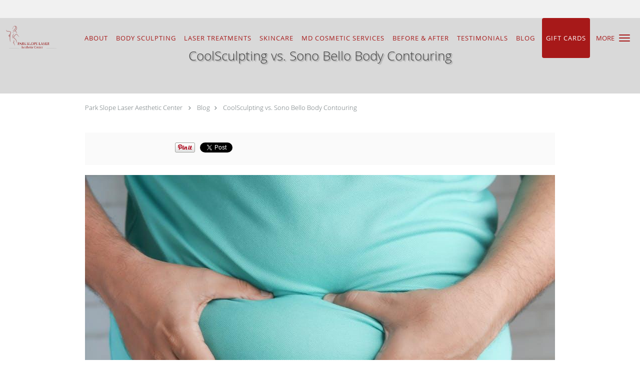

--- FILE ---
content_type: text/html; charset=UTF-8
request_url: https://www.parkslopelaser.com/blog/coolsculpting-vs-sono-bello-body-contouring
body_size: 23376
content:
<!DOCTYPE html>
<!--[if IE 9 ]><html class="ie9" lang="en"> <![endif]-->
<!--[if (gt IE 9)|!(IE)]><!--> <html class="" lang="en"> <!--<![endif]-->
  <head>
    <meta charset="utf-8">
    <meta name="viewport" content="width=device-width, initial-scale=1.0">

    
        <meta property="og:image" content="https://sa1s3optim.patientpop.com/assets/images/provider/photos/1967467.png"/>
    
        <meta name="google-site-verification" content="XSrCjslzhZ8IJh9LGxBzNeMMhztKAwkw6VjKJlXpW8k" />
    
    
          <meta property="og:image" content="https://sa1s3optim.patientpop.com/assets/images/provider/photos/2587078.jpg"/>
  
            <link rel="canonical" href="https://www.parkslopelaser.com/blog/coolsculpting-vs-sono-bello-body-contouring" />
    
    <link rel="shortcut icon" href="https://sa1s3.patientpop.com/assets/docs/19153.png" type="image/x-icon">
    <link rel="icon" href="https://sa1s3.patientpop.com/assets/docs/19153.png" type="image/x-icon">

    <title>CoolSculpting vs. Sono Bello Body Contouring: Park Slope Laser Aesthetic Center: Cosmetic Specialists</title>
    <meta name="description" content="Trying to decide which body contouring procedure is best for you? Learn the differences between CoolSculpting vs. Sono Bello in this comparison guide." />

      <link rel="stylesheet" href=https://www.parkslopelaser.com/css/practice.atomic.application.css>

          <style>
.primary-fg{
  color:#713c3c !important;
}
.primary-bg{
  background:#713c3c !important;
}
.flex-active{
  background:#000 !important;
}
.primary-border{
  border-color:#713c3c !important;
}
.secondary-fg{
  color:#a71919 !important;
}
.secondary-bg{
  background:#a71919 !important;
}
.secondary-border{
  border-color:#a71919 !important;
}

section.providers-landing .provider-list-filters .chck-input + label:before,
#book-online .left ul li input[type="radio"]:checked + label:before{
  background-color: #713c3c !important;
}
section.testimonials-reviews .paginator ul li a{
  color:#a71919;
}
section.testimonials-reviews .paginator ul li.active span{
  background:#a71919;
  color:#fff;
}
.slider-frame ol li.active input,
section.blog-hero .row .slider-frame ol li.active input{
  background:#656F72;
}
  .primary-font{
  font-family:'open_sanslight', Open Sans;
  font-display: swap;
}

  .secondary-font{
  font-family:'open_sanslight', Open Sans;
  font-display: swap;
}

 body {
  margin-top: 0;
}
body.nav-open{
  overflow:hidden;
}
body.nav-open section{
  position:relative;
  z-index:0;
}
body.nav-open header.header-4 button.nav-slider{
  position:fixed;
}
body.nav-open .header-backdrop{
  display:block;
  position:fixed;
  top:0;
  right:0;
  bottom:0;
  left:0;
  z-index:1;
  background:rgba(0,0,0,0.3);
}
header.header.header-4 nav .nav-full ul li:hover:after{
  background-color: #a71919;
}
dummy-header-class{
  color: white;
}
header.header-4.sticky.scrolling-color{
  background-color: #424242 !important;
}
header.header-4.sticky.scrolling.scrolling-color{
-webkit-transition: background-color 0.2s ease;
-moz-transition: background-color 0.2s ease;
-ms-transition: background-color 0.2s ease;
-o-transition: background-color 0.2s ease;
transition: background-color 0.2s ease;
}
  .header.header.header-4 nav .nav-full ul li.drop .dropdownContain{
    background-color: transparent !important;
  }
  .header.header.header-4 nav .nav-full ul li.drop .dropdownContain .dropOut ul li{
    background: rgba(255, 255, 255, 1) !important;
  }

#book-online .right #calendar-block ul li ol li div.slots a{
  background: #713c3c;
}
#book-online .right #calendar-block ul li ol li div.slots a:hover,
#book-online .right #calendar-block ul li ol li div.slots a.checked{
  background: #713c3c;
  opacity:0.75;
}
#book-online .right #calendar-block ul li ol li.scroller{
  background: #a71919;
}
#book-online .right #calendar-block ul li ol li.scroller:hover{
  background: #a71919;
  opacity:0.75;
}

.a-bordercolor3 {
  
      border-color: #ffffff !important;
   
}
.a-height150px {
  
    
    height: 150px !important;
   
}
.a-borderradius10pct {
  
    
    border-radius: 10% !important;
   
}
.a-borderwidth1px {
  
    
    border-width: 1px !important;
   
}
.a-backgroundcolor3 {
  
      background-color: #ffffff !important;
   
}
.a-opacity1 {
  
    
    opacity: 1 !important;
   
}
.a-margin10px {
  
    
    margin: 10px !important;
   
}
.a-opacity2 {
  
    
    opacity: .2 !important;
   
}
.a-backgroundcolor2 {
  
      background-color: #424242 !important;
   
}
.a-width50pct {
  
    
    width: 50% !important;
   
}
.a-left0pct {
  
    
    left: 0% !important;
   
}
.a-marginleft0pct {
  
    
    margin-left: 0% !important;
   
}
.a-paddingtop5pct {
  
    
    padding-top: 5% !important;
   
}
.a-paddingright5pct {
  
    
    padding-right: 5% !important;
   
}
.a-paddingbottom5pct {
  
    
    padding-bottom: 5% !important;
   
}
.a-paddingleft5pct {
  
    
    padding-left: 5% !important;
   
}
.a-color3 {
  
      color: #ffffff !important;
   
}
.a-textaligncenter {
  
    
    text-align: center !important;
   
}
.a-fontsize37px {
  
    
    font-size: 37px !important;
   
}
.a-letterspacing0px {
  
    
    letter-spacing: 0px !important;
   
}
.a-texttransformnone {
  
    
    text-transform: none !important;
   
}
.a-textshadownone {
  
    
    text-shadow: none !important;
   
}
.a-fontsize21px {
  
    
    font-size: 21px !important;
   
}
.a-lineheight110pct {
  
    
    line-height: 110% !important;
   
}
.a-backgroundcolor1 {
  
      background-color: #a71919 !important;
   
}
.a-bordercolor1 {
  
      border-color: #a71919 !important;
   
}
.a-borderradius3px {
  
    
    border-radius: 3px !important;
   
}
.a-width164px {
  
    
    width: 164px !important;
   
}
.a-height46px {
  
    
    height: 46px !important;
   
}
.a-fontsize12px {
  
    
    font-size: 12px !important;
   
}
.a-margin4px {
  
    
    margin: 4px !important;
   
}
.a-texttransformuppercase {
  
    
    text-transform: uppercase !important;
   
}
.a-backgroundcolor0 {
  
      background-color: #713c3c !important;
   
}
.a-bordercolor0 {
  
      border-color: #713c3c !important;
   
}
.a-bordertopwidth0px {
  
    
    border-top-width: 0px !important;
   
}
.a-borderbottomwidth0px {
  
    
    border-bottom-width: 0px !important;
   
}
.a-borderradius0px {
  
    
    border-radius: 0px !important;
   
}
.a-maxwidth940px {
  
    
    max-width: 940px !important;
   
}
.a-paddingtop60px {
  
    
    padding-top: 60px !important;
   
}
.a-paddingbottom60px {
  
    
    padding-bottom: 60px !important;
   
}
.a-fontsize26px {
  
    
    font-size: 26px !important;
   
}
.a-fontsize22px {
  
    
    font-size: 22px !important;
   
}
.a-maxwidth1400 {
  
    
    max-width: 1400 !important;
   
}
.a-height106 {
  
    
    height: 106 !important;
   
}
.a-marginleft10 {
  
    
    margin-left: 10 !important;
   
}
.a-margintopmarginbottom5 {
  
      margin-top: 5 !important;
    margin-bottom: 5 !important;
   
}
.a-color0 {
  
      color: #713c3c !important;
   
}
.a-color2 {
  
      color: #424242 !important;
   
}
.a-opacity0 {
  
    
    opacity: 0 !important;
   
}
.a-opacity02 {
  
    
    opacity: 0.2 !important;
   
}
.a-color1 {
  
      color: #a71919 !important;
   
}
.a-fontsize66px {
  
    
    font-size: 66px !important;
   
}
.a-height20px {
  
    
    height: 20px !important;
   
}
.a-marginright3px {
  
    
    margin-right: 3px !important;
   
}
.a-width20px {
  
    
    width: 20px !important;
   
}
.a-minheight72vh {
  
    
    min-height: 72vh !important;
   
}
.a-width100pct {
  
    
    width: 100% !important;
   
}
.a-backgroundcolor4 {
  
      background-color: transparent !important;
   
}
.a-height56px {
  
    
    height: 56px !important;
   
}
.a-marginleft10px {
  
    
    margin-left: 10px !important;
   
}
.a-margintopmarginbottom10px {
  
      margin-top: 10px !important;
    margin-bottom: 10px !important;
   
}

  #gift-cards-live {
    background: #a71919;
    border-radius: 4px;
    margin: 0 0 0 6px;

}
@media screen and (max-width: 1120px) {
#gift-cards-live {
margin: 6px 0 6px 26px;
    width: 142px;
}
#gift-cards-live span {
padding-right: 30px;
}
}
#gift-cards-live span {
color: #fff !important;
}


section.testimonials-reviews .internal-review .type-full:after{content: "*"}
section.testimonials-reviews .paginator{position:relative;} 
section.testimonials-reviews .paginator:after{
  content: "* Results cannot be guaranteed and may vary from person to person";
  position: absolute;bottom: -40px;display: table;color: #999;padding: 0 20px;text-align: left;
}

section.laser-hair-removal-promo .type-full-content {
 column-count:1 !important; 
 -webkit-column-count:1 !important; 
 -moz-column-count:1 !important;
} 


section.service-header {
display:none !important;
}

.carousel-item-4 .hero-content-inner .subtitle.reveal-element:after{
content: 'JULY 14, 2022, Thursday @ 11am-6pm';
display: block;
font-size: 33px !important;
line-height: 180% !important;
}
section.hero ~ section.meet { 
display: none !important; 
}





.web-to-text-iframe {
  background: transparent;
  border: none;
  bottom: 0;
  height: 0;
  position: fixed;
  right: 0;
  width: 0;
  /* To not to overlap modals */
  z-index: 1039;
}
.skip-main-content {
  position: absolute;
  width: 1px;
  height: 1px;
  margin: -1px;
  padding: 0;
  overflow: hidden;
  clip: rect(0, 0, 0, 0);
  white-space: nowrap;
  border: 0;
}
.skip-main-content:focus { 
  position: inherit;
  width: auto;
  height: auto;
  margin: 0;
  overflow: visible;
  clip: auto;
  white-space: normal;
  padding: 6px;
  font-size: 13px !important;
}
</style>
    
      <link href="https://www.parkslopelaser.com/css/practice.blog.css?v=633" rel="stylesheet" type="text/css">

    <style>
          </style>
    <!--[if lt IE 9]>
      <script src="https://oss.maxcdn.com/libs/html5shiv/3.7.0/html5shiv.js"></script>
      <script src="https://oss.maxcdn.com/libs/respond.js/1.4.2/respond.min.js"></script>
      <script type="text/javascript" src="https://sa1co.patientpop.com/assets/old-browser-warning.js"></script>
    <![endif]-->
  </head>
    <body class="ATOMIC eyebrow">
              

          <!-- Google Tag Manager -->
      <noscript><iframe src="//www.googletagmanager.com/ns.html?id=GTM-N7TFQ9C"
      height="0" width="0" style="display:none;visibility:hidden"></iframe></noscript>
      <script>(function(w,d,s,l,i){w[l]=w[l]||[];w[l].push({'gtm.start':
      new Date().getTime(),event:'gtm.js'});var f=d.getElementsByTagName(s)[0],
      j=d.createElement(s),dl=l!='dataLayer'?'&l='+l:'';j.async=true;j.defer=true;j.src=
      '//www.googletagmanager.com/gtm.js?id='+i+dl;f.parentNode.insertBefore(j,f);
      })(window,document,'script','dataLayer','GTM-N7TFQ9C');</script>
      <!-- End Google Tag Manager -->
    
                <section class="eyebrow language-bar">
  <div class="inner">
    <div id="google_translate_element">
      <script type="text/javascript">
        function googleTranslateElementInit() {
          new google.translate.TranslateElement({pageLanguage: 'en', includedLanguages: 'en,es,ru,ar'}, 'google_translate_element');
        }
        var googleTranslateScript = document.createElement('script');
        googleTranslateScript.type = 'text/javascript';
        googleTranslateScript.async = true;
        googleTranslateScript.defer = true;
        googleTranslateScript.src = '//translate.google.com/translate_a/element.js?cb=googleTranslateElementInit';
        ( document.getElementsByTagName('head')[0] || document.getElementsByTagName('body')[0] ).appendChild(googleTranslateScript);
      </script>
    </div>
  </div>
</section>
                <header class="header header-4 a-backgroundcolor4 overlap  ">
  <div class="header-backdrop"></div>
  <nav>
    <div class="nav-toggle">
      <div class="toggle-title a-color1">More</div>
      <div class="toggle-icon" role="button" aria-label="Toggle navigation">
        <span class="a-backgroundcolor1"></span>
        <span class="a-backgroundcolor1"></span>
        <span class="a-backgroundcolor1"></span>
      </div>
    </div>
    <div class="navbar-info">
      <div class="brand">
        <a class="skip-main-content" href="#main-content">Skip to main content</a>
                  <a href="/" class="logo" aria-label="Link to home page">
                          <img
                class="a-height56px a-margintopmarginbottom10px a-marginleft10px"
                src="https://sa1s3optim.patientpop.com/assets/images/provider/photos/1972077.png" alt="Practice logo">
                      </a>
              </div>
    </div>
    <div class="nav-full">
      <ul>
        <li class="drop">
        <a id="about" href="/about"  class="clickable" target="_blank">
          <span class=" a-color1">About</span>
        </a>
        <i tabindex="0" aria-label="Collapse submenu" role="button" id="drop-minus-378669-top" class="fa fa-minus a-color1" data-partner="#drop-plus-378669-top" data-drop=".dropdownContain"></i>
        <i tabindex="0" aria-label="Expand submenu" role="button" id="drop-plus-378669-top" class="fa fa-plus active a-color1" data-partner="#drop-minus-378669-top" data-drop=".dropdownContain"></i>
        <div class="dropdownContain a-backgroundcolor3" style="display: none">
          <div class="dropOut">
            <ul>
                                                                              <li class="sideNav a-backgroundcolor3">
                    <a href="/contents/about/meet-the-doctors" class=" child-link clickable" id="About_Meet The Doctors-top" target="">
                      <span class=" a-color2">Meet The Doctors</span>
                    </a>
                  </li>
                                                                                <li class="sideNav a-backgroundcolor3">
                    <a href="javascript:void(0);" class="child-link " id="About_Financing" target="">
                      <span class=" a-color2">Financing</span>
                      <i class="fa fa-caret-right a-color2"></i>
                    </a>
                    <i id="side-minus-378669-151098" class="fa fa-minus a-color2" data-drop=".sideNavContain" data-partner="#side-plus-378669-151098"></i>
                    <i id="side-plus-378669-151098" class="fa fa-plus active a-color2" data-drop=".sideNavContain" data-partner="#side-minus-378669-151098"></i>
                    <div class="sideNavContain">
                      <div class="sideOut">
                        <ul>
                                                      <li class="a-backgroundcolor3">
                              <a href="/contents/about/financeing/care-credit" class="clickable" id="Financing_Care Credit" target="">
                                <span class=" a-color2">Care Credit</span>
                              </a>
                            </li>
                                                      <li class="a-backgroundcolor3">
                              <a href="/contents/about/financeing/cherry-finance" class="clickable" id="Financing_Cherry Finance" target="">
                                <span class=" a-color2">Cherry Finance</span>
                              </a>
                            </li>
                                                  </ul>
                      </div>
                    </div>
                  </li>
                                                                                <li class="sideNav a-backgroundcolor3">
                    <a href="/contactus" class=" child-link clickable" id="About_Contact-top" target="_self">
                      <span class=" a-color2">Contact</span>
                    </a>
                  </li>
                                                        </ul>
          </div>
        </div>
      </li>
                  <li class="drop">
        <a id="coolsculpting-body-contouring" href="javascript:void(0);"  class="" target="">
          <span class=" a-color1">Body  Sculpting</span>
        </a>
        <i tabindex="0" aria-label="Collapse submenu" role="button" id="drop-minus-177315-top" class="fa fa-minus a-color1" data-partner="#drop-plus-177315-top" data-drop=".dropdownContain"></i>
        <i tabindex="0" aria-label="Expand submenu" role="button" id="drop-plus-177315-top" class="fa fa-plus active a-color1" data-partner="#drop-minus-177315-top" data-drop=".dropdownContain"></i>
        <div class="dropdownContain a-backgroundcolor3" style="display: none">
          <div class="dropOut">
            <ul>
                                                                              <li class="sideNav a-backgroundcolor3">
                    <a href="/contents/coolsculpting-body-contouring/emsculpt-neo-brooklyn-nyc" class=" child-link clickable" id="Body  Sculpting_EMSCULPT NEO-top" target="">
                      <span class=" a-color2">EMSCULPT NEO</span>
                    </a>
                  </li>
                                                                                <li class="sideNav a-backgroundcolor3">
                    <a href="/contents/coolsculpting-body-contouring/emsculpt" class=" child-link clickable" id="Body  Sculpting_Emsculpt -top" target="">
                      <span class=" a-color2">Emsculpt </span>
                    </a>
                  </li>
                                                                                <li class="sideNav a-backgroundcolor3">
                    <a href="/contents/coolsculpting-body-contouring/coolsculpting" class=" child-link clickable" id="Body  Sculpting_Coolsculpting ELITE Brooklyn, NYC-top" target="">
                      <span class=" a-color2">Coolsculpting ELITE Brooklyn, NYC</span>
                    </a>
                  </li>
                                                                                <li class="sideNav a-backgroundcolor3">
                    <a href="/contents/coolsculpting-body-contouring/sculpsure" class=" child-link clickable" id="Body  Sculpting_SculpSure WarmSculpting-top" target="">
                      <span class=" a-color2">SculpSure WarmSculpting</span>
                    </a>
                  </li>
                                                                                <li class="sideNav a-backgroundcolor3">
                    <a href="/contents/coolsculpting-body-contouring/skin-tighteningcellulitereduction" class=" child-link clickable" id="Body  Sculpting_Skin Tightening/Cellulite Reduction-top" target="">
                      <span class=" a-color2">Skin Tightening/Cellulite Reduction</span>
                    </a>
                  </li>
                                                        </ul>
          </div>
        </div>
      </li>
                  <li class="drop">
        <a id="laser-treatments" href="javascript:void(0);"  class="" target="">
          <span class=" a-color1">Laser Treatments</span>
        </a>
        <i tabindex="0" aria-label="Collapse submenu" role="button" id="drop-minus-177323-top" class="fa fa-minus a-color1" data-partner="#drop-plus-177323-top" data-drop=".dropdownContain"></i>
        <i tabindex="0" aria-label="Expand submenu" role="button" id="drop-plus-177323-top" class="fa fa-plus active a-color1" data-partner="#drop-minus-177323-top" data-drop=".dropdownContain"></i>
        <div class="dropdownContain a-backgroundcolor3" style="display: none">
          <div class="dropOut">
            <ul>
                                                                              <li class="sideNav a-backgroundcolor3">
                    <a href="/services/laser-hair-removal" class=" child-link clickable" id="Laser Treatments_Laser Hair Removal-top" target="_self">
                      <span class=" a-color2">Laser Hair Removal</span>
                    </a>
                  </li>
                                                                                <li class="sideNav a-backgroundcolor3">
                    <a href="/contents/laser-treatments/lasergenesis" class=" child-link clickable" id="Laser Treatments_Laser Skin Rejuvenation -top" target="">
                      <span class=" a-color2">Laser Skin Rejuvenation </span>
                    </a>
                  </li>
                                                                                <li class="sideNav a-backgroundcolor3">
                    <a href="/contents/laser-treatments/laserpicosureskinresurfacing" class=" child-link clickable" id="Laser Treatments_LASER SKIN RESURFACING FACIAL-top" target="">
                      <span class=" a-color2">LASER SKIN RESURFACING FACIAL</span>
                    </a>
                  </li>
                                                                                <li class="sideNav a-backgroundcolor3">
                    <a href="/contents/laser-treatments/ipllaser" class=" child-link clickable" id="Laser Treatments_ Photofacial/ Rosacea -top" target="">
                      <span class=" a-color2"> Photofacial/ Rosacea </span>
                    </a>
                  </li>
                                                                                <li class="sideNav a-backgroundcolor3">
                    <a href="/contents/laser-treatments/fractionalscarstretchmarkremoval" class=" child-link clickable" id="Laser Treatments_SCAR & STRETCH MARK REMOVAL-top" target="">
                      <span class=" a-color2">SCAR & STRETCH MARK REMOVAL</span>
                    </a>
                  </li>
                                                        </ul>
          </div>
        </div>
      </li>
                  <li class="drop">
        <a id="skincare" href="javascript:void(0);"  class="" target="">
          <span class=" a-color1">Skincare</span>
        </a>
        <i tabindex="0" aria-label="Collapse submenu" role="button" id="drop-minus-177324-top" class="fa fa-minus a-color1" data-partner="#drop-plus-177324-top" data-drop=".dropdownContain"></i>
        <i tabindex="0" aria-label="Expand submenu" role="button" id="drop-plus-177324-top" class="fa fa-plus active a-color1" data-partner="#drop-minus-177324-top" data-drop=".dropdownContain"></i>
        <div class="dropdownContain a-backgroundcolor3" style="display: none">
          <div class="dropOut">
            <ul>
                                                                              <li class="sideNav a-backgroundcolor3">
                    <a href="/services/potenza-rf-microneedling" class=" child-link clickable" id="Skincare_Potenza RF Microneedling-top" target="_self">
                      <span class=" a-color2">Potenza RF Microneedling</span>
                    </a>
                  </li>
                                                                                <li class="sideNav a-backgroundcolor3">
                    <a href="/contents/skincare/vi-peels" class=" child-link clickable" id="Skincare_VI Peels-top" target="">
                      <span class=" a-color2">VI Peels</span>
                    </a>
                  </li>
                                                                                <li class="sideNav a-backgroundcolor3">
                    <a href="/contents/skincare/biorepeel-peel" class=" child-link clickable" id="Skincare_BioRePeel Peel-top" target="">
                      <span class=" a-color2">BioRePeel Peel</span>
                    </a>
                  </li>
                                                                                <li class="sideNav a-backgroundcolor3">
                    <a href="/contents/skincare/crystal-clear-facial-nyc" class=" child-link clickable" id="Skincare_DEEP PORE CLEANSING FACIAL-top" target="">
                      <span class=" a-color2">DEEP PORE CLEANSING FACIAL</span>
                    </a>
                  </li>
                                                                                <li class="sideNav a-backgroundcolor3">
                    <a href="/contents/skincare/anti-acne-facial-nyc" class=" child-link clickable" id="Skincare_ANTI ACNE FACIAL-top" target="">
                      <span class=" a-color2">ANTI ACNE FACIAL</span>
                    </a>
                  </li>
                                                                                <li class="sideNav a-backgroundcolor3">
                    <a href="/contents/skincare/ageless-facial-nyc" class=" child-link clickable" id="Skincare_ANTI AGING FACIAL -top" target="">
                      <span class=" a-color2">ANTI AGING FACIAL </span>
                    </a>
                  </li>
                                                                                <li class="sideNav a-backgroundcolor3">
                    <a href="/contents/skincare/hydrating-facial" class=" child-link clickable" id="Skincare_VIP IonixLight Oxylight Facial-top" target="">
                      <span class=" a-color2">VIP IonixLight Oxylight Facial</span>
                    </a>
                  </li>
                                                                                <li class="sideNav a-backgroundcolor3">
                    <a href="/contents/skincare/hydro-microdermabrasion-facial-nyc" class=" child-link clickable" id="Skincare_HYDRO-MICRODERMABRASION FACIAL-top" target="">
                      <span class=" a-color2">HYDRO-MICRODERMABRASION FACIAL</span>
                    </a>
                  </li>
                                                                                <li class="sideNav a-backgroundcolor3">
                    <a href="/contents/skincare/facial-peels-brooklyn-nyc" class=" child-link clickable" id="Skincare_Body and Facial Peels-top" target="">
                      <span class=" a-color2">Body and Facial Peels</span>
                    </a>
                  </li>
                                                                                <li class="sideNav a-backgroundcolor3">
                    <a href="/contents/skincare/mic" class=" child-link clickable" id="Skincare_Microneedling Services-top" target="">
                      <span class=" a-color2">Microneedling Services</span>
                    </a>
                  </li>
                                                                                <li class="sideNav a-backgroundcolor3">
                    <a href="/contents/skincare/pca-oxygenating-trio-facial" class=" child-link clickable" id="Skincare_PCA Oxygenating Trio Facial-top" target="">
                      <span class=" a-color2">PCA Oxygenating Trio Facial</span>
                    </a>
                  </li>
                                                        </ul>
          </div>
        </div>
      </li>
                  <li class="drop">
        <a id="doctors-services" href="javascript:void(0);"  class="" target="">
          <span class=" a-color1">MD Cosmetic Services</span>
        </a>
        <i tabindex="0" aria-label="Collapse submenu" role="button" id="drop-minus-197559-top" class="fa fa-minus a-color1" data-partner="#drop-plus-197559-top" data-drop=".dropdownContain"></i>
        <i tabindex="0" aria-label="Expand submenu" role="button" id="drop-plus-197559-top" class="fa fa-plus active a-color1" data-partner="#drop-minus-197559-top" data-drop=".dropdownContain"></i>
        <div class="dropdownContain a-backgroundcolor3" style="display: none">
          <div class="dropOut">
            <ul>
                                                                              <li class="sideNav a-backgroundcolor3">
                    <a href="/contents/doctors-services/botox-injections" class="child-link clickable" id="MD Cosmetic Services_Botox Injections" target="">
                      <span class=" a-color2">Botox Injections</span>
                      <i class="fa fa-caret-right a-color2"></i>
                    </a>
                    <i id="side-minus-197559-306333" class="fa fa-minus a-color2" data-drop=".sideNavContain" data-partner="#side-plus-197559-306333"></i>
                    <i id="side-plus-197559-306333" class="fa fa-plus active a-color2" data-drop=".sideNavContain" data-partner="#side-minus-197559-306333"></i>
                    <div class="sideNavContain">
                      <div class="sideOut">
                        <ul>
                                                      <li class="a-backgroundcolor3">
                              <a href="/contents/doctors-services/botox-injections/face-slimming-teeth-grinding" class="clickable" id="Botox Injections_FACE SLIMMING / MASSETER / TMJ BOTOX BROOKLYN, NY" target="">
                                <span class=" a-color2">FACE SLIMMING / MASSETER / TMJ BOTOX BROOKLYN, NY</span>
                              </a>
                            </li>
                                                      <li class="a-backgroundcolor3">
                              <a href="/contents/doctors-services/botox-injections/gummy-smile" class="clickable" id="Botox Injections_GUMMY SMILE" target="">
                                <span class=" a-color2">GUMMY SMILE</span>
                              </a>
                            </li>
                                                      <li class="a-backgroundcolor3">
                              <a href="/contents/doctors-services/botox-injections/lip-flip" class="clickable" id="Botox Injections_LIP FLIP" target="">
                                <span class=" a-color2">LIP FLIP</span>
                              </a>
                            </li>
                                                  </ul>
                      </div>
                    </div>
                  </li>
                                                                                <li class="sideNav a-backgroundcolor3">
                    <a href="/contents/doctors-services/dermal-filler-injections" class="child-link clickable" id="MD Cosmetic Services_Dermal Filler Injections" target="">
                      <span class=" a-color2">Dermal Filler Injections</span>
                      <i class="fa fa-caret-right a-color2"></i>
                    </a>
                    <i id="side-minus-197559-306335" class="fa fa-minus a-color2" data-drop=".sideNavContain" data-partner="#side-plus-197559-306335"></i>
                    <i id="side-plus-197559-306335" class="fa fa-plus active a-color2" data-drop=".sideNavContain" data-partner="#side-minus-197559-306335"></i>
                    <div class="sideNavContain">
                      <div class="sideOut">
                        <ul>
                                                      <li class="a-backgroundcolor3">
                              <a href="/contents/doctors-services/dermal-filler-injections/non-surgical-rhinoplasty" class="clickable" id="Dermal Filler Injections_Non-Surgical Rhinoplasty" target="">
                                <span class=" a-color2">Non-Surgical Rhinoplasty</span>
                              </a>
                            </li>
                                                      <li class="a-backgroundcolor3">
                              <a href="/contents/doctors-services/dermal-filler-injections/cheekbone-contour-lift" class="clickable" id="Dermal Filler Injections_CHEEKBONE CONTOUR/LIFT" target="">
                                <span class=" a-color2">CHEEKBONE CONTOUR/LIFT</span>
                              </a>
                            </li>
                                                      <li class="a-backgroundcolor3">
                              <a href="/contents/doctors-services/dermal-filler-injections/jawline-definition" class="clickable" id="Dermal Filler Injections_JAWLINE DEFINITION " target="">
                                <span class=" a-color2">JAWLINE DEFINITION </span>
                              </a>
                            </li>
                                                      <li class="a-backgroundcolor3">
                              <a href="/contents/doctors-services/dermal-filler-injections/under-eye" class="clickable" id="Dermal Filler Injections_UNDER EYE HOLLOW FILLER" target="">
                                <span class=" a-color2">UNDER EYE HOLLOW FILLER</span>
                              </a>
                            </li>
                                                      <li class="a-backgroundcolor3">
                              <a href="/contents/doctors-services/dermal-filler-injections/chin-filler" class="clickable" id="Dermal Filler Injections_CHIN FILLER" target="">
                                <span class=" a-color2">CHIN FILLER</span>
                              </a>
                            </li>
                                                      <li class="a-backgroundcolor3">
                              <a href="/contents/doctors-services/dermal-filler-injections/neck-lifting" class="clickable" id="Dermal Filler Injections_ NECK LIFTING " target="">
                                <span class=" a-color2"> NECK LIFTING </span>
                              </a>
                            </li>
                                                      <li class="a-backgroundcolor3">
                              <a href="/contents/doctors-services/dermal-filler-injections/liquid-facelift" class="clickable" id="Dermal Filler Injections_NON-SURGICAL LIQUID FACELIFT WITH DERMAL FILLERS BROOKLYN, NY" target="">
                                <span class=" a-color2">NON-SURGICAL LIQUID FACELIFT WITH DERMAL FILLERS BROOKLYN, NY</span>
                              </a>
                            </li>
                                                      <li class="a-backgroundcolor3">
                              <a href="/contents/doctors-services/dermal-filler-injections/lip-enhancement-volume" class="clickable" id="Dermal Filler Injections_LIP ENHANCEMENT/VOLUME" target="">
                                <span class=" a-color2">LIP ENHANCEMENT/VOLUME</span>
                              </a>
                            </li>
                                                  </ul>
                      </div>
                    </div>
                  </li>
                                                                                <li class="sideNav a-backgroundcolor3">
                    <a href="/contents/doctors-services/prp-prp" class=" child-link clickable" id="MD Cosmetic Services_PRP Face & Hair Restoration-top" target="">
                      <span class=" a-color2">PRP Face & Hair Restoration</span>
                    </a>
                  </li>
                                                                                <li class="sideNav a-backgroundcolor3">
                    <a href="/contents/doctors-services/o-shot" class=" child-link clickable" id="MD Cosmetic Services_O SHOT-top" target="">
                      <span class=" a-color2">O SHOT</span>
                    </a>
                  </li>
                                                                                <li class="sideNav a-backgroundcolor3">
                    <a href="/contents/doctors-services/prf-for-rejuvenation" class=" child-link clickable" id="MD Cosmetic Services_PRF FOR REJUVENATION-top" target="">
                      <span class=" a-color2">PRF FOR REJUVENATION</span>
                    </a>
                  </li>
                                                                                <li class="sideNav a-backgroundcolor3">
                    <a href="/contents/doctors-services/wellness-shots" class=" child-link clickable" id="MD Cosmetic Services_Wellness Shots-top" target="">
                      <span class=" a-color2">Wellness Shots</span>
                    </a>
                  </li>
                                                                                <li class="sideNav a-backgroundcolor3">
                    <a href="/contents/doctors-services/skin-boosters" class="child-link clickable" id="MD Cosmetic Services_SKIN BOOSTERS" target="">
                      <span class=" a-color2">SKIN BOOSTERS</span>
                      <i class="fa fa-caret-right a-color2"></i>
                    </a>
                    <i id="side-minus-197559-454569" class="fa fa-minus a-color2" data-drop=".sideNavContain" data-partner="#side-plus-197559-454569"></i>
                    <i id="side-plus-197559-454569" class="fa fa-plus active a-color2" data-drop=".sideNavContain" data-partner="#side-minus-197559-454569"></i>
                    <div class="sideNavContain">
                      <div class="sideOut">
                        <ul>
                                                      <li class="a-backgroundcolor3">
                              <a href="/contents/doctors-services/skin-boosters/prx-peel" class="clickable" id="SKIN BOOSTERS_PRX PEEL" target="">
                                <span class=" a-color2">PRX PEEL</span>
                              </a>
                            </li>
                                                      <li class="a-backgroundcolor3">
                              <a href="/contents/doctors-services/skin-boosters/acne-scar-treatment" class="clickable" id="SKIN BOOSTERS_ACNE SCAR TREATMENT" target="">
                                <span class=" a-color2">ACNE SCAR TREATMENT</span>
                              </a>
                            </li>
                                                  </ul>
                      </div>
                    </div>
                  </li>
                                                                                <li class="sideNav a-backgroundcolor3">
                    <a href="javascript:void(0);" class="child-link " id="MD Cosmetic Services_Sculptra®️" target="">
                      <span class=" a-color2">Sculptra®️</span>
                      <i class="fa fa-caret-right a-color2"></i>
                    </a>
                    <i id="side-minus-197559-501586" class="fa fa-minus a-color2" data-drop=".sideNavContain" data-partner="#side-plus-197559-501586"></i>
                    <i id="side-plus-197559-501586" class="fa fa-plus active a-color2" data-drop=".sideNavContain" data-partner="#side-minus-197559-501586"></i>
                    <div class="sideNavContain">
                      <div class="sideOut">
                        <ul>
                                                      <li class="a-backgroundcolor3">
                              <a href="/contents/doctors-services/sculptra/sculptrabutt-lift" class="clickable" id="Sculptra®️_Sculptra®️Butt Lift Enhancement" target="">
                                <span class=" a-color2">Sculptra®️Butt Lift Enhancement</span>
                              </a>
                            </li>
                                                      <li class="a-backgroundcolor3">
                              <a href="/contents/doctors-services/sculptra/sculptracollagen-face-rejuvenation" class="clickable" id="Sculptra®️_Sculptra®️Collagen Face Rejuvenation" target="">
                                <span class=" a-color2">Sculptra®️Collagen Face Rejuvenation</span>
                              </a>
                            </li>
                                                  </ul>
                      </div>
                    </div>
                  </li>
                                                        </ul>
          </div>
        </div>
      </li>
                  <li class="a-backgroundcolor4">
        <a id="before-and-after-gallery" href="/contents/before-and-after-gallery" class="clickable" target="">
          <span class=" a-color1">Before & After </span>
        </a>
      </li>
                  <li class="a-backgroundcolor4">
        <a id="testimonials" href="/testimonials" class="clickable" target="_self">
          <span class=" a-color1">Testimonials</span>
        </a>
      </li>
                  <li class="a-backgroundcolor4">
        <a id="blog" href="/blog" class="clickable" target="_self">
          <span class=" a-color1">Blog</span>
        </a>
      </li>
                  <li class="a-backgroundcolor4">
        <a id="gift-cards-live" href="/contents/gift-cards-live" class="clickable" target="">
          <span class=" a-color1">GIFT CARDS</span>
        </a>
      </li>
              <li class="cta-container">
    <a href="javascript:void(0);" role="button" tabindex="0" class="header-cta cta-book-online ppop_bookonline_action cta a-backgroundcolor4 a-color3 a-bordercolor3" data-practiceid="11646"  data-locationid="12302" >
      <span>Request Consultation</span>
    </a>
  </li>

      </ul>
    </div>
    <div class="nav-optimal a-backgroundcolor1">
      <ul>
        <li class="drop">
        <a id="about" href="/about"  class="clickable" target="_blank">
          <span class=" a-color3">About</span>
        </a>
        <i tabindex="0" aria-label="Collapse submenu" role="button" id="drop-minus-378669-side" class="fa fa-minus a-color3" data-partner="#drop-plus-378669-side" data-drop=".dropdownContain"></i>
        <i tabindex="0" aria-label="Expand submenu" role="button" id="drop-plus-378669-side" class="fa fa-plus active a-color3" data-partner="#drop-minus-378669-side" data-drop=".dropdownContain"></i>
        <div class="dropdownContain a-backgroundcolor1" style="display: none">
          <div class="dropOut">
            <ul>
                                                                              <li class="sideNav a-backgroundcolor1">
                    <a href="/contents/about/meet-the-doctors" class=" child-link clickable" id="About_Meet The Doctors-side" target="">
                      <span class=" a-color3">Meet The Doctors</span>
                    </a>
                  </li>
                                                                                <li class="sideNav a-backgroundcolor1">
                    <a href="javascript:void(0);" class="child-link " id="About_Financing" target="">
                      <span class=" a-color3">Financing</span>
                      <i class="fa fa-caret-right a-color3"></i>
                    </a>
                    <i id="side-minus-378669-151098" class="fa fa-minus a-color3" data-drop=".sideNavContain" data-partner="#side-plus-378669-151098"></i>
                    <i id="side-plus-378669-151098" class="fa fa-plus active a-color3" data-drop=".sideNavContain" data-partner="#side-minus-378669-151098"></i>
                    <div class="sideNavContain">
                      <div class="sideOut">
                        <ul>
                                                      <li class="a-backgroundcolor1">
                              <a href="/contents/about/financeing/care-credit" class="clickable" id="Financing_Care Credit" target="">
                                <span class=" a-color3">Care Credit</span>
                              </a>
                            </li>
                                                      <li class="a-backgroundcolor1">
                              <a href="/contents/about/financeing/cherry-finance" class="clickable" id="Financing_Cherry Finance" target="">
                                <span class=" a-color3">Cherry Finance</span>
                              </a>
                            </li>
                                                  </ul>
                      </div>
                    </div>
                  </li>
                                                                                <li class="sideNav a-backgroundcolor1">
                    <a href="/contactus" class=" child-link clickable" id="About_Contact-side" target="_self">
                      <span class=" a-color3">Contact</span>
                    </a>
                  </li>
                                                        </ul>
          </div>
        </div>
      </li>
                  <li class="drop">
        <a id="coolsculpting-body-contouring" href="javascript:void(0);"  class="" target="">
          <span class=" a-color3">Body  Sculpting</span>
        </a>
        <i tabindex="0" aria-label="Collapse submenu" role="button" id="drop-minus-177315-side" class="fa fa-minus a-color3" data-partner="#drop-plus-177315-side" data-drop=".dropdownContain"></i>
        <i tabindex="0" aria-label="Expand submenu" role="button" id="drop-plus-177315-side" class="fa fa-plus active a-color3" data-partner="#drop-minus-177315-side" data-drop=".dropdownContain"></i>
        <div class="dropdownContain a-backgroundcolor1" style="display: none">
          <div class="dropOut">
            <ul>
                                                                              <li class="sideNav a-backgroundcolor1">
                    <a href="/contents/coolsculpting-body-contouring/emsculpt-neo-brooklyn-nyc" class=" child-link clickable" id="Body  Sculpting_EMSCULPT NEO-side" target="">
                      <span class=" a-color3">EMSCULPT NEO</span>
                    </a>
                  </li>
                                                                                <li class="sideNav a-backgroundcolor1">
                    <a href="/contents/coolsculpting-body-contouring/emsculpt" class=" child-link clickable" id="Body  Sculpting_Emsculpt -side" target="">
                      <span class=" a-color3">Emsculpt </span>
                    </a>
                  </li>
                                                                                <li class="sideNav a-backgroundcolor1">
                    <a href="/contents/coolsculpting-body-contouring/coolsculpting" class=" child-link clickable" id="Body  Sculpting_Coolsculpting ELITE Brooklyn, NYC-side" target="">
                      <span class=" a-color3">Coolsculpting ELITE Brooklyn, NYC</span>
                    </a>
                  </li>
                                                                                <li class="sideNav a-backgroundcolor1">
                    <a href="/contents/coolsculpting-body-contouring/sculpsure" class=" child-link clickable" id="Body  Sculpting_SculpSure WarmSculpting-side" target="">
                      <span class=" a-color3">SculpSure WarmSculpting</span>
                    </a>
                  </li>
                                                                                <li class="sideNav a-backgroundcolor1">
                    <a href="/contents/coolsculpting-body-contouring/skin-tighteningcellulitereduction" class=" child-link clickable" id="Body  Sculpting_Skin Tightening/Cellulite Reduction-side" target="">
                      <span class=" a-color3">Skin Tightening/Cellulite Reduction</span>
                    </a>
                  </li>
                                                        </ul>
          </div>
        </div>
      </li>
                  <li class="drop">
        <a id="laser-treatments" href="javascript:void(0);"  class="" target="">
          <span class=" a-color3">Laser Treatments</span>
        </a>
        <i tabindex="0" aria-label="Collapse submenu" role="button" id="drop-minus-177323-side" class="fa fa-minus a-color3" data-partner="#drop-plus-177323-side" data-drop=".dropdownContain"></i>
        <i tabindex="0" aria-label="Expand submenu" role="button" id="drop-plus-177323-side" class="fa fa-plus active a-color3" data-partner="#drop-minus-177323-side" data-drop=".dropdownContain"></i>
        <div class="dropdownContain a-backgroundcolor1" style="display: none">
          <div class="dropOut">
            <ul>
                                                                              <li class="sideNav a-backgroundcolor1">
                    <a href="/services/laser-hair-removal" class=" child-link clickable" id="Laser Treatments_Laser Hair Removal-side" target="_self">
                      <span class=" a-color3">Laser Hair Removal</span>
                    </a>
                  </li>
                                                                                <li class="sideNav a-backgroundcolor1">
                    <a href="/contents/laser-treatments/lasergenesis" class=" child-link clickable" id="Laser Treatments_Laser Skin Rejuvenation -side" target="">
                      <span class=" a-color3">Laser Skin Rejuvenation </span>
                    </a>
                  </li>
                                                                                <li class="sideNav a-backgroundcolor1">
                    <a href="/contents/laser-treatments/laserpicosureskinresurfacing" class=" child-link clickable" id="Laser Treatments_LASER SKIN RESURFACING FACIAL-side" target="">
                      <span class=" a-color3">LASER SKIN RESURFACING FACIAL</span>
                    </a>
                  </li>
                                                                                <li class="sideNav a-backgroundcolor1">
                    <a href="/contents/laser-treatments/ipllaser" class=" child-link clickable" id="Laser Treatments_ Photofacial/ Rosacea -side" target="">
                      <span class=" a-color3"> Photofacial/ Rosacea </span>
                    </a>
                  </li>
                                                                                <li class="sideNav a-backgroundcolor1">
                    <a href="/contents/laser-treatments/fractionalscarstretchmarkremoval" class=" child-link clickable" id="Laser Treatments_SCAR & STRETCH MARK REMOVAL-side" target="">
                      <span class=" a-color3">SCAR & STRETCH MARK REMOVAL</span>
                    </a>
                  </li>
                                                        </ul>
          </div>
        </div>
      </li>
                  <li class="drop">
        <a id="skincare" href="javascript:void(0);"  class="" target="">
          <span class=" a-color3">Skincare</span>
        </a>
        <i tabindex="0" aria-label="Collapse submenu" role="button" id="drop-minus-177324-side" class="fa fa-minus a-color3" data-partner="#drop-plus-177324-side" data-drop=".dropdownContain"></i>
        <i tabindex="0" aria-label="Expand submenu" role="button" id="drop-plus-177324-side" class="fa fa-plus active a-color3" data-partner="#drop-minus-177324-side" data-drop=".dropdownContain"></i>
        <div class="dropdownContain a-backgroundcolor1" style="display: none">
          <div class="dropOut">
            <ul>
                                                                              <li class="sideNav a-backgroundcolor1">
                    <a href="/services/potenza-rf-microneedling" class=" child-link clickable" id="Skincare_Potenza RF Microneedling-side" target="_self">
                      <span class=" a-color3">Potenza RF Microneedling</span>
                    </a>
                  </li>
                                                                                <li class="sideNav a-backgroundcolor1">
                    <a href="/contents/skincare/vi-peels" class=" child-link clickable" id="Skincare_VI Peels-side" target="">
                      <span class=" a-color3">VI Peels</span>
                    </a>
                  </li>
                                                                                <li class="sideNav a-backgroundcolor1">
                    <a href="/contents/skincare/biorepeel-peel" class=" child-link clickable" id="Skincare_BioRePeel Peel-side" target="">
                      <span class=" a-color3">BioRePeel Peel</span>
                    </a>
                  </li>
                                                                                <li class="sideNav a-backgroundcolor1">
                    <a href="/contents/skincare/crystal-clear-facial-nyc" class=" child-link clickable" id="Skincare_DEEP PORE CLEANSING FACIAL-side" target="">
                      <span class=" a-color3">DEEP PORE CLEANSING FACIAL</span>
                    </a>
                  </li>
                                                                                <li class="sideNav a-backgroundcolor1">
                    <a href="/contents/skincare/anti-acne-facial-nyc" class=" child-link clickable" id="Skincare_ANTI ACNE FACIAL-side" target="">
                      <span class=" a-color3">ANTI ACNE FACIAL</span>
                    </a>
                  </li>
                                                                                <li class="sideNav a-backgroundcolor1">
                    <a href="/contents/skincare/ageless-facial-nyc" class=" child-link clickable" id="Skincare_ANTI AGING FACIAL -side" target="">
                      <span class=" a-color3">ANTI AGING FACIAL </span>
                    </a>
                  </li>
                                                                                <li class="sideNav a-backgroundcolor1">
                    <a href="/contents/skincare/hydrating-facial" class=" child-link clickable" id="Skincare_VIP IonixLight Oxylight Facial-side" target="">
                      <span class=" a-color3">VIP IonixLight Oxylight Facial</span>
                    </a>
                  </li>
                                                                                <li class="sideNav a-backgroundcolor1">
                    <a href="/contents/skincare/hydro-microdermabrasion-facial-nyc" class=" child-link clickable" id="Skincare_HYDRO-MICRODERMABRASION FACIAL-side" target="">
                      <span class=" a-color3">HYDRO-MICRODERMABRASION FACIAL</span>
                    </a>
                  </li>
                                                                                <li class="sideNav a-backgroundcolor1">
                    <a href="/contents/skincare/facial-peels-brooklyn-nyc" class=" child-link clickable" id="Skincare_Body and Facial Peels-side" target="">
                      <span class=" a-color3">Body and Facial Peels</span>
                    </a>
                  </li>
                                                                                <li class="sideNav a-backgroundcolor1">
                    <a href="/contents/skincare/mic" class=" child-link clickable" id="Skincare_Microneedling Services-side" target="">
                      <span class=" a-color3">Microneedling Services</span>
                    </a>
                  </li>
                                                                                <li class="sideNav a-backgroundcolor1">
                    <a href="/contents/skincare/pca-oxygenating-trio-facial" class=" child-link clickable" id="Skincare_PCA Oxygenating Trio Facial-side" target="">
                      <span class=" a-color3">PCA Oxygenating Trio Facial</span>
                    </a>
                  </li>
                                                        </ul>
          </div>
        </div>
      </li>
                  <li class="drop">
        <a id="doctors-services" href="javascript:void(0);"  class="" target="">
          <span class=" a-color3">MD Cosmetic Services</span>
        </a>
        <i tabindex="0" aria-label="Collapse submenu" role="button" id="drop-minus-197559-side" class="fa fa-minus a-color3" data-partner="#drop-plus-197559-side" data-drop=".dropdownContain"></i>
        <i tabindex="0" aria-label="Expand submenu" role="button" id="drop-plus-197559-side" class="fa fa-plus active a-color3" data-partner="#drop-minus-197559-side" data-drop=".dropdownContain"></i>
        <div class="dropdownContain a-backgroundcolor1" style="display: none">
          <div class="dropOut">
            <ul>
                                                                              <li class="sideNav a-backgroundcolor1">
                    <a href="/contents/doctors-services/botox-injections" class="child-link clickable" id="MD Cosmetic Services_Botox Injections" target="">
                      <span class=" a-color3">Botox Injections</span>
                      <i class="fa fa-caret-right a-color3"></i>
                    </a>
                    <i id="side-minus-197559-306333" class="fa fa-minus a-color3" data-drop=".sideNavContain" data-partner="#side-plus-197559-306333"></i>
                    <i id="side-plus-197559-306333" class="fa fa-plus active a-color3" data-drop=".sideNavContain" data-partner="#side-minus-197559-306333"></i>
                    <div class="sideNavContain">
                      <div class="sideOut">
                        <ul>
                                                      <li class="a-backgroundcolor1">
                              <a href="/contents/doctors-services/botox-injections/face-slimming-teeth-grinding" class="clickable" id="Botox Injections_FACE SLIMMING / MASSETER / TMJ BOTOX BROOKLYN, NY" target="">
                                <span class=" a-color3">FACE SLIMMING / MASSETER / TMJ BOTOX BROOKLYN, NY</span>
                              </a>
                            </li>
                                                      <li class="a-backgroundcolor1">
                              <a href="/contents/doctors-services/botox-injections/gummy-smile" class="clickable" id="Botox Injections_GUMMY SMILE" target="">
                                <span class=" a-color3">GUMMY SMILE</span>
                              </a>
                            </li>
                                                      <li class="a-backgroundcolor1">
                              <a href="/contents/doctors-services/botox-injections/lip-flip" class="clickable" id="Botox Injections_LIP FLIP" target="">
                                <span class=" a-color3">LIP FLIP</span>
                              </a>
                            </li>
                                                  </ul>
                      </div>
                    </div>
                  </li>
                                                                                <li class="sideNav a-backgroundcolor1">
                    <a href="/contents/doctors-services/dermal-filler-injections" class="child-link clickable" id="MD Cosmetic Services_Dermal Filler Injections" target="">
                      <span class=" a-color3">Dermal Filler Injections</span>
                      <i class="fa fa-caret-right a-color3"></i>
                    </a>
                    <i id="side-minus-197559-306335" class="fa fa-minus a-color3" data-drop=".sideNavContain" data-partner="#side-plus-197559-306335"></i>
                    <i id="side-plus-197559-306335" class="fa fa-plus active a-color3" data-drop=".sideNavContain" data-partner="#side-minus-197559-306335"></i>
                    <div class="sideNavContain">
                      <div class="sideOut">
                        <ul>
                                                      <li class="a-backgroundcolor1">
                              <a href="/contents/doctors-services/dermal-filler-injections/non-surgical-rhinoplasty" class="clickable" id="Dermal Filler Injections_Non-Surgical Rhinoplasty" target="">
                                <span class=" a-color3">Non-Surgical Rhinoplasty</span>
                              </a>
                            </li>
                                                      <li class="a-backgroundcolor1">
                              <a href="/contents/doctors-services/dermal-filler-injections/cheekbone-contour-lift" class="clickable" id="Dermal Filler Injections_CHEEKBONE CONTOUR/LIFT" target="">
                                <span class=" a-color3">CHEEKBONE CONTOUR/LIFT</span>
                              </a>
                            </li>
                                                      <li class="a-backgroundcolor1">
                              <a href="/contents/doctors-services/dermal-filler-injections/jawline-definition" class="clickable" id="Dermal Filler Injections_JAWLINE DEFINITION " target="">
                                <span class=" a-color3">JAWLINE DEFINITION </span>
                              </a>
                            </li>
                                                      <li class="a-backgroundcolor1">
                              <a href="/contents/doctors-services/dermal-filler-injections/under-eye" class="clickable" id="Dermal Filler Injections_UNDER EYE HOLLOW FILLER" target="">
                                <span class=" a-color3">UNDER EYE HOLLOW FILLER</span>
                              </a>
                            </li>
                                                      <li class="a-backgroundcolor1">
                              <a href="/contents/doctors-services/dermal-filler-injections/chin-filler" class="clickable" id="Dermal Filler Injections_CHIN FILLER" target="">
                                <span class=" a-color3">CHIN FILLER</span>
                              </a>
                            </li>
                                                      <li class="a-backgroundcolor1">
                              <a href="/contents/doctors-services/dermal-filler-injections/neck-lifting" class="clickable" id="Dermal Filler Injections_ NECK LIFTING " target="">
                                <span class=" a-color3"> NECK LIFTING </span>
                              </a>
                            </li>
                                                      <li class="a-backgroundcolor1">
                              <a href="/contents/doctors-services/dermal-filler-injections/liquid-facelift" class="clickable" id="Dermal Filler Injections_NON-SURGICAL LIQUID FACELIFT WITH DERMAL FILLERS BROOKLYN, NY" target="">
                                <span class=" a-color3">NON-SURGICAL LIQUID FACELIFT WITH DERMAL FILLERS BROOKLYN, NY</span>
                              </a>
                            </li>
                                                      <li class="a-backgroundcolor1">
                              <a href="/contents/doctors-services/dermal-filler-injections/lip-enhancement-volume" class="clickable" id="Dermal Filler Injections_LIP ENHANCEMENT/VOLUME" target="">
                                <span class=" a-color3">LIP ENHANCEMENT/VOLUME</span>
                              </a>
                            </li>
                                                  </ul>
                      </div>
                    </div>
                  </li>
                                                                                <li class="sideNav a-backgroundcolor1">
                    <a href="/contents/doctors-services/prp-prp" class=" child-link clickable" id="MD Cosmetic Services_PRP Face & Hair Restoration-side" target="">
                      <span class=" a-color3">PRP Face & Hair Restoration</span>
                    </a>
                  </li>
                                                                                <li class="sideNav a-backgroundcolor1">
                    <a href="/contents/doctors-services/o-shot" class=" child-link clickable" id="MD Cosmetic Services_O SHOT-side" target="">
                      <span class=" a-color3">O SHOT</span>
                    </a>
                  </li>
                                                                                <li class="sideNav a-backgroundcolor1">
                    <a href="/contents/doctors-services/prf-for-rejuvenation" class=" child-link clickable" id="MD Cosmetic Services_PRF FOR REJUVENATION-side" target="">
                      <span class=" a-color3">PRF FOR REJUVENATION</span>
                    </a>
                  </li>
                                                                                <li class="sideNav a-backgroundcolor1">
                    <a href="/contents/doctors-services/wellness-shots" class=" child-link clickable" id="MD Cosmetic Services_Wellness Shots-side" target="">
                      <span class=" a-color3">Wellness Shots</span>
                    </a>
                  </li>
                                                                                <li class="sideNav a-backgroundcolor1">
                    <a href="/contents/doctors-services/skin-boosters" class="child-link clickable" id="MD Cosmetic Services_SKIN BOOSTERS" target="">
                      <span class=" a-color3">SKIN BOOSTERS</span>
                      <i class="fa fa-caret-right a-color3"></i>
                    </a>
                    <i id="side-minus-197559-454569" class="fa fa-minus a-color3" data-drop=".sideNavContain" data-partner="#side-plus-197559-454569"></i>
                    <i id="side-plus-197559-454569" class="fa fa-plus active a-color3" data-drop=".sideNavContain" data-partner="#side-minus-197559-454569"></i>
                    <div class="sideNavContain">
                      <div class="sideOut">
                        <ul>
                                                      <li class="a-backgroundcolor1">
                              <a href="/contents/doctors-services/skin-boosters/prx-peel" class="clickable" id="SKIN BOOSTERS_PRX PEEL" target="">
                                <span class=" a-color3">PRX PEEL</span>
                              </a>
                            </li>
                                                      <li class="a-backgroundcolor1">
                              <a href="/contents/doctors-services/skin-boosters/acne-scar-treatment" class="clickable" id="SKIN BOOSTERS_ACNE SCAR TREATMENT" target="">
                                <span class=" a-color3">ACNE SCAR TREATMENT</span>
                              </a>
                            </li>
                                                  </ul>
                      </div>
                    </div>
                  </li>
                                                                                <li class="sideNav a-backgroundcolor1">
                    <a href="javascript:void(0);" class="child-link " id="MD Cosmetic Services_Sculptra®️" target="">
                      <span class=" a-color3">Sculptra®️</span>
                      <i class="fa fa-caret-right a-color3"></i>
                    </a>
                    <i id="side-minus-197559-501586" class="fa fa-minus a-color3" data-drop=".sideNavContain" data-partner="#side-plus-197559-501586"></i>
                    <i id="side-plus-197559-501586" class="fa fa-plus active a-color3" data-drop=".sideNavContain" data-partner="#side-minus-197559-501586"></i>
                    <div class="sideNavContain">
                      <div class="sideOut">
                        <ul>
                                                      <li class="a-backgroundcolor1">
                              <a href="/contents/doctors-services/sculptra/sculptrabutt-lift" class="clickable" id="Sculptra®️_Sculptra®️Butt Lift Enhancement" target="">
                                <span class=" a-color3">Sculptra®️Butt Lift Enhancement</span>
                              </a>
                            </li>
                                                      <li class="a-backgroundcolor1">
                              <a href="/contents/doctors-services/sculptra/sculptracollagen-face-rejuvenation" class="clickable" id="Sculptra®️_Sculptra®️Collagen Face Rejuvenation" target="">
                                <span class=" a-color3">Sculptra®️Collagen Face Rejuvenation</span>
                              </a>
                            </li>
                                                  </ul>
                      </div>
                    </div>
                  </li>
                                                        </ul>
          </div>
        </div>
      </li>
                  <li class="a-backgroundcolor1">
        <a id="before-and-after-gallery" href="/contents/before-and-after-gallery" class="clickable" target="">
          <span class=" a-color3">Before & After </span>
        </a>
      </li>
                  <li class="a-backgroundcolor1">
        <a id="testimonials" href="/testimonials" class="clickable" target="_self">
          <span class=" a-color3">Testimonials</span>
        </a>
      </li>
                  <li class="a-backgroundcolor1">
        <a id="blog" href="/blog" class="clickable" target="_self">
          <span class=" a-color3">Blog</span>
        </a>
      </li>
                  <li class="a-backgroundcolor1">
        <a id="gift-cards-live" href="/contents/gift-cards-live" class="clickable" target="">
          <span class=" a-color3">GIFT CARDS</span>
        </a>
      </li>
              <li class="cta-container">
    <a href="javascript:void(0);" role="button" tabindex="0" class="header-cta cta-book-online ppop_bookonline_action cta a-backgroundcolor4 a-color3 a-bordercolor3" data-practiceid="11646"  data-locationid="12302" >
      <span>Request Consultation</span>
    </a>
  </li>

      </ul>
    </div>
    <div class="nav-measurer"></div>
  </nav>
</header>


                                      <main id="main-content">
                                                              <section class="herosub herosub-1 a-backgroundcolor3">
    <div class="hero " >
    <div id="hero-cloak" 
         class="cloak a-backgroundcolor2
                a-opacity02"></div>
    <div id="hero-titles" 
         class="hero-titles a-maxwidth940px
                a-paddingtop60px
                a-paddingbottom60px">
      <div id="hero-titles-inner" class="hero-titles-inner">
        <h1 class="main-text 
                    primary-font                              text-shadow                    a-fontsize26px
                   a-textaligncenter
                   a-color2"
            id="sub-primary-title">CoolSculpting vs. Sono Bello Body Contouring</h1>
              </div>
    </div>
  </div>
</section>
                                          <section class="blog-crumb post">
  <div class="row">
    <div class="breadcrumb">
        <a href="https://www.parkslopelaser.com">Park Slope Laser Aesthetic Center</a> <i class="fa fa-angle-right"></i>
      <a href="https://www.parkslopelaser.com/blog">Blog</a><i class="fa fa-angle-right"></i>
      <a href="https://www.parkslopelaser.com/blog/coolsculpting-vs-sono-bello-body-contouring">CoolSculpting vs. Sono Bello Body Contouring</a>
    </div>
  </div>
</section>

<section class="blog-social">
  <div class="row">
    <ul class="social-share">
      <li><iframe title="Facebook social button" src="//www.facebook.com/plugins/like.php?href=https%3A%2F%2Fwww.parkslopelaser.com%2Fblog%2Fcoolsculpting-vs-sono-bello-body-contouring&width=140&layout=button_count&action=like&show_faces=false&share=true&height=21&appId=" scrolling="no" frameborder="0" style="border:none; overflow:hidden; width:140px; height:21px;" allowTransparency="true"></iframe></li>
      <li><a href="//www.pinterest.com/pin/create/button/?url=https%3A%2F%2Fwww.parkslopelaser.com%2Fblog%2Fcoolsculpting-vs-sono-bello-body-contouring&description=Park+Slope+Laser+Aesthetic+Center+Blog%3A+CoolSculpting+vs.+Sono+Bello+Body+Contouring" data-pin-do="buttonPin" data-pin-config="beside"><img src="//assets.pinterest.com/images/pidgets/pinit_fg_en_rect_gray_20.png" alt="Pin to Pinterest board"/></a></li>
      <li>
        <a href="https://twitter.com/share" class="twitter-share-button" data-url="https://www.parkslopelaser.com/blog/coolsculpting-vs-sono-bello-body-contouring">Tweet</a>
        <script>!function(d,s,id){var js,fjs=d.getElementsByTagName(s)[0],p=/^http:/.test(d.location)?'http':'https';if(!d.getElementById(id)){js=d.createElement(s);js.id=id;js.src=p+'://platform.twitter.com/widgets.js';fjs.parentNode.insertBefore(js,fjs);}}(document, 'script', 'twitter-wjs');</script>
      </li>
    </ul>
  </div>
</section>

<section class="blog-post">
      <div class="blog-img">
      <img src="https://sa1s3optim.patientpop.com/assets/images/provider/photos/2587078.jpg" alt="CoolSculpting vs. Sono Bello Body Contouring"/>
    </div>
    <h2>CoolSculpting vs. Sono Bello Body Contouring</h2>
<p>Approximately&nbsp;<a href="https://thebeet.com/survey-half-of-americans-want-to-feel-healthier-and-lose-weight-in-2021/">60% of Americans</a>&nbsp;are planning to change their diet while others are hitting the gym to shed some weight.</p>
<p>When embarking on a weight loss program, the biggest motivator is seeing extra pounds melt off. But, for most people, stubborn fat becomes a hurdle in achieving their desired body shape. This may result in low self-esteem.</p>
<p>Fortunately, there are several body contouring treatments. CoolSculpting and Sono Bello are some of the most popular fat sculpting procedures. However, they use different technologies to achieve similar results.</p>
<p>Trying to figure out between the two body contouring procedures? Learn more about the difference between CoolSculpting vs. Sono Bello body contouring below.</p>
<h2>Effectiveness</h2>
<p>Both of these treatments are effective in fat sculpting, but effective in their own right.</p>
<p>CoolSculpting uses a device that delivers controlled cooling to the targeted area, freezing and destroying fat cells. The treatment is the most effective&nbsp;<a href="https://www.ncbi.nlm.nih.gov/pmc/articles/PMC6304526/#:~:text=The%20averages%20for%20the%20fat,Figure%206(a)).">fat-thickness reduction</a>&nbsp;method. It's particularly suitable on the chin, abdomen, love handles, and back.</p>
<p>Sono Bello is a multi-faceted body contouring procedure that uses ultrasound and liposuction to remove fat and tighten the skin. It is often used to target multiple areas of the body, including the face, neck, arms, thighs, and stomach.</p>
<p>However, the effectiveness of the treatment will depend on the following:</p>
<ul>
<li>Individual's starting weight</li>
<li>The amount of fat to be removed</li>
<li>The patient's overall goals</li>
</ul>
<p>Consult a qualified practitioner to determine which procedure is best for you.</p>
<h2>Recovery Duration</h2>
<p>The Sono Bello process is an invasive procedure that involves liposuction to remove unwanted body or chin fat. Recovery time is generally longer than with CoolSculpting (which is a non-invasive fat freeze procedure). It also varies depending on the individual and the extent of the procedure.</p>
<p>Patients may experience some pain, swelling, and bruising, which can take several weeks to resolve. The final results may take several months to fully show as well.</p>
<h2>Side Effects</h2>
<p>When it comes to body contouring, there are varying CoolSculpting and Sono Bello reviews.</p>
<p>Sono Bello's side effects symptoms include pain, body swelling, and skin appearing redness, while the CoolSculpting process rarely has side effects beyond mild discomfort.</p>
<h2>Which is Better? CoolSculpting vs. Sono Bello</h2>
<p>One of the key differences between both of these body contouring treatments is the amount of fat extraction that can be removed.</p>
<p>CoolSculpting is a type of&nbsp;<a href="https://www.parkslopelaser.com/contents/coolsculpting-body-contouring/coolsculpting">cryolipolysis procedure</a>&nbsp;that fat freezes and kills stubborn fat cells, resulting in a 25% reduction in the volume of fat in the treatment area.</p>
<p>Sono Bello body contouring is a form of laser liposuction that uses ultrasound energy to destroy fat cells and eliminate 24% of the chin or belly fat. Thus, not as effective as its counterpart.</p>
<h2>Cut Off That Stubborn Fat with Professional CoolSculpting</h2>
<p>Look no further than Park Slope Laser Aesthetic Centre to remove stubborn fat. We offer high-quality and customized CoolSculpting and skin care treatments in Brooklyn, NY, and beyond. Our specialist can help you get on the road to your healthiest, most attractive, and most confident self.</p>
<p><a href="https://www.parkslopelaser.com/contents/coolsculpting-body-contouring/coolsculpting">Get in touch</a>&nbsp;to schedule an appointment and learn about the CoolSculpting cost.</p>
  </section>

<section class="blog-listings ">
  <div about="0" typeof='{"type":"MODULE", "secondary_type": "BLOG", "type_id": null, "fieldname": "you-might-also-enjoy"}'>
    <h2 class="recommendation-heading" property='fieldtext'>You Might Also Enjoy...</h2>
  </div>
  <div class="row" id="blog-listings">
          <article class="show">
        <div>
          <a href="https://www.parkslopelaser.com/blog/laser-skin-resurfacing-fractional-co2-vs-erbium-vs-non-ablative-whats-right-for-you" aria-label="Link to full blog laser skin resurfacing, CO2 laser NYC, Erbium laser, fractional laser treatment, laser for acne scars, laser for wrinkles, non-ablative laser, best laser for skin tightening">
                        <h3 class="img-title primary-fg">Laser Skin Resurfacing: Fractional CO2 vs. Erbium vs. Non-Ablative — What’s Right for You?</h3>
          </a>
          <div class="img-description">laser skin resurfacing, CO2 laser NYC, Erbium laser, fractional laser treatment, laser for acne scars, laser for wrinkles, non-ablative laser, best laser for skin tightening</div>
        </div>
      </article>
          <article class="show">
        <div>
          <a href="https://www.parkslopelaser.com/blog/platelet-rich-plasma-prp-for-skin-and-hair-natural-regeneration-from-within" aria-label="Link to full blog PRP therapy, PRP facial, vampire facial, PRP for hair loss, PRP skin rejuvenation, natural hair regrowth, PRP acne scars, PRP NYC">
                        <h3 class="img-title primary-fg">Platelet-Rich Plasma (PRP) for Skin and Hair: Natural Regeneration from Within</h3>
          </a>
          <div class="img-description">PRP therapy, PRP facial, vampire facial, PRP for hair loss, PRP skin rejuvenation, natural hair regrowth, PRP acne scars, PRP NYC</div>
        </div>
      </article>
          <article class="show">
        <div>
          <a href="https://www.parkslopelaser.com/blog/the-truth-about-dermal-fillers-from-cheeks-to-jawline-to-lips-what-they-can-and-cant-do" aria-label="Link to full blog dermal fillers, lip filler NYC, cheek filler, jawline contouring, under-eye filler, filler before and after, natural-looking fillers, non-surgical facelift">
                        <h3 class="img-title primary-fg">The Truth About Dermal Fillers: From Cheeks to Jawline to Lips – What They Can (and Can’t) Do</h3>
          </a>
          <div class="img-description">dermal fillers, lip filler NYC, cheek filler, jawline contouring, under-eye filler, filler before and after, natural-looking fillers, non-surgical facelift</div>
        </div>
      </article>
          <article class="show">
        <div>
          <a href="https://www.parkslopelaser.com/blog/coolsculpting-elite-vs-traditional-coolsculpting-whats-the-difference-and-which-is-better" aria-label="Link to full blog CoolSculpting Elite, traditional CoolSculpting, fat freezing NYC, non-surgical fat reduction, CoolSculpting results, CoolSculpting before and after, freeze fat, body contouring without surgery">
                        <h3 class="img-title primary-fg">CoolSculpting Elite vs Traditional CoolSculpting: What’s the Difference and Which Is Better?</h3>
          </a>
          <div class="img-description">CoolSculpting Elite, traditional CoolSculpting, fat freezing NYC, non-surgical fat reduction, CoolSculpting results, CoolSculpting before and after, freeze fat, body contouring without surgery</div>
        </div>
      </article>
          <article class="show">
        <div>
          <a href="https://www.parkslopelaser.com/blog/microneedling-vs-rf-microneedling-vs-potenza-which-skin-rejuvenation-treatment-is-right-for-you" aria-label="Link to full blog microneedling, RF microneedling, Potenza RF, skin rejuvenation NYC, best microneedling treatment, collagen induction therapy, acne scars, tighten loose skin">
                        <h3 class="img-title primary-fg">Microneedling vs. RF Microneedling vs. Potenza: Which Skin Rejuvenation Treatment Is Right for You?</h3>
          </a>
          <div class="img-description">microneedling, RF microneedling, Potenza RF, skin rejuvenation NYC, best microneedling treatment, collagen induction therapy, acne scars, tighten loose skin</div>
        </div>
      </article>
          <article class="show">
        <div>
          <a href="https://www.parkslopelaser.com/blog/everything-you-need-to-know-about-emsculpt-neo-the-future-of-body-sculpting" aria-label="Link to full blog Emsculpt Neo, Emsculpt NYC, build muscle and burn fat, body contouring, non-invasive body sculpting, Emsculpt before and after, fat reduction without surgery">
                        <h3 class="img-title primary-fg">Everything You Need to Know About Emsculpt Neo: The Future of Body Sculpting</h3>
          </a>
          <div class="img-description">Emsculpt Neo, Emsculpt NYC, build muscle and burn fat, body contouring, non-invasive body sculpting, Emsculpt before and after, fat reduction without surgery</div>
        </div>
      </article>
      </div>
</section>
                                                                                    </main>
                                    <footer>
  <div class="row">
    <div class="span12">
      <ul>
        <li>
                                    <div class="copy"><p>&copy; Copyright 2026 <a style="color:inherit;" href="https://www.tebra.com/marketing/practice-websites/">Tebra Inc</a>.</p></div>
                              </li>
        <li>
          <a href="https://www.parkslopelaser.com/your-privacy" rel="nofollow" >Privacy Policy</a>
        </li>
        <li>
          <a href="https://www.parkslopelaser.com/our-terms" rel="nofollow" >Terms &amp; Conditions</a>
        </li>
                  <li><a href="https://www.parkslopelaser.com/accessibility-statement" rel="nofollow" id="footer-link-accessibility-notice">Accessibility Notice</a></li>
          <li><a href="https://www.parkslopelaser.com/contactus">Contact Us</a></li>
      </ul>
    </div>

                  <div class="span12">
          <div class="nap">
            <div class="fn org"> Park Slope Laser Aesthetic Center, Brooklyn, NY</div>
            Phone (appointments): <span class="tel mm-phone-number" content="7188316250">718-831-6250</span>
                          <span class="divider">|</span>
              Phone (general inquiries): 718-369-0019
                        <div class="adr">
              Address: <span class="street-address">499 5th Avenue, </span>
              <span class="locality">Brooklyn</span>, <span class="region">NY</span> <span>11215</span>
            </div>
          </div>
        </div>
              <div class="span12">
      <section class="aggregate-ratings">
  <ul role="presentation">
    <li role="presentation">
      <div class="average">
        4.89<sup><span>/</span>5</sup>
      </div>
    </li>
    <li role="presentation">
      <div class="star-rating">
        <div class="top" style="width:97.80%">
          <div class="hidden-aggregate-rating">4.89/5 Star Rating</div>
          <i title="Star Rating" role="img" class="fa fa-star"></i><i title="Star Rating" role="img" class="fa fa-star"></i><i title="Star Rating" role="img" class="fa fa-star"></i><i title="Star Rating" role="img" class="fa fa-star"></i><i title="Star Rating" role="img" class="fa fa-star"></i>
        </div>
        <div class="bottom">
          <i title="Star Rating" role="img" class="fa fa-star"></i><i title="Star Rating" role="img" class="fa fa-star"></i><i title="Star Rating" role="img" class="fa fa-star"></i><i title="Star Rating" role="img" class="fa fa-star"></i><i title="Star Rating" role="img" class="fa fa-star"></i>
        </div>
      </div>
      <div class="total-aggregate-reviews">(37  reviews) </div>
    </li>
  </ul>
</section>
    </div>
      
      <div class="span12 powered-by"><p>Medical website powered by <a style="color:inherit;" href="https://www.tebra.com/marketing/practice-websites/">Tebra</a></p></div>
      </div>
</footer>
                                <script type="application/ld+json">
    {"@context":"http:\/\/schema.org","@type":"Physician","@id":"https:\/\/www.parkslopelaser.com\/ad1e34cad8fc0f548f98d50855234c24b1957383","url":"https:\/\/www.parkslopelaser.com","brand":{"name":["Park Slope Laser Aesthetic Center"]},"name":["Park Slope Laser Aesthetic Center"],"image":"","sameAs":["https:\/\/twitter.com\/ParkSlopeLaser"],"potentialAction":{"@type":"ReserveAction","target":{"@type":"EntryPoint","urlTemplate":"https:\/\/www.parkslopelaser.com\/schedule?utm_medium=markup","inLanguage":"en-US","actionPlatform":["http:\/\/schema.org\/DesktopWebPlatform","http:\/\/schema.org\/IOSPlatform","http:\/\/schema.org\/AndroidPlatform"]},"result":{"@type":"Reservation","name":"Request Consultation"}},"telephone":"+1 718-831-6250","contactPoint":[{"@type":"ContactPoint","telephone":"+1 718-831-6250","contactType":"reservations"},{"@type":"ContactPoint","telephone":"+1 718-369-0019","contactType":"customer service"}],"address":{"@type":"PostalAddress","streetAddress":"499 5th Avenue ","addressLocality":"Brooklyn","addressRegion":"NY","postalCode":"11215","addressCountry":"USA"}}
</script>
      
    <div class="yt-player">
      <div class="inner">
        <button type="button" class="close-yt-player" aria-label="Close video">&times;</button>
        <iframe title="Video container" aria-label="Video container" width="680" height="377" src="" allowFullScreen mozallowfullscreen webkitAllowFullScreen></iframe>
      </div>
    </div>

    <script>
      var recaptcha_public_key = '6Lf-Vs4qAAAAANLS4SUm8FQ4bNRnHyhfes-bsXz2';
    </script>

         <script type="text/javascript" src="https://www.parkslopelaser.com/js/practice.application.js" async defer></script>
     
     
    <script>
      window.onload = function () {
          pop.header4 = (function(){
  var nav = {
    navCount : 0,
    navLogoImgWidth: 0,
    totalVisibleWidth: 0,
    toggleNav : function(){
      $('.nav-toggle').toggleClass('expanded');
      $('body').toggleClass('nav-open');
      $('.nav-optimal').toggleClass('expanded');
    },
    calculateVisible : function(){
      var growingWidth = 0;
      for(var i=0; i < nav.navCount; i++){
        growingWidth += $('.nav-measurer > ul > li').eq(i).outerWidth() + 1; // outerWidth seems to do a math.floor on decimals
        if(growingWidth < nav.totalVisibleWidth){
          $('.nav-full > ul > li').eq(i).show();
        }
      }
    },
    checkBucket : _.debounce(function(){
      if($('.nav-full > ul > li:visible').length == nav.navCount){
        $('.nav-full').removeClass('hiding');
        $('.nav-toggle').hide();
      }else{
        $('.nav-toggle').show();
        $('.nav-full').addClass('hiding');
      }

      var imgElement = $('nav a.logo img');
      if(imgElement.length) {
        nav.navLogoImgWidth = imgElement.outerWidth(true);
      }

      if($('.nav-full').outerWidth() >= ($('nav').outerWidth() - nav.navLogoImgWidth) && $('.nav-full > ul > li:visible').length){
        $('.nav-full > ul > li:visible:last').hide();
        nav.checkBucket();
      }else if(($('.nav-full').outerWidth() + $('.nav-measurer > ul > li').eq($('.nav-full > ul > li:visible').length).outerWidth()) < ($('nav').outerWidth() - nav.navLogoImgWidth)){
        if($('.nav-full > ul > li').eq($('.nav-full > ul > li:visible').length)){
          $('.nav-full > ul > li').eq($('.nav-full > ul > li:visible').length).show(10, function(){
            if($('.nav-full > ul > li').eq($('.nav-full > ul > li:visible').length + 1)){
              nav.checkBucket();
            }
          });
        }
      }
    }, 2),
    init : function(){
      nav.navCount = $('.nav-full > ul > li').length;
      nav.totalVisibleWidth = $('nav').outerWidth() - 20;
      var imgElement = $('nav a.logo img');
      if(imgElement.length) {
        nav.navLogoImgWidth = imgElement.outerWidth(true);
        nav.totalVisibleWidth -= nav.navLogoImgWidth;
      }
      $('.nav-full > ul').clone().appendTo('.nav-measurer');
      $('.nav-measurer i').removeAttr('id');
      $('.nav-measurer a').removeAttr('id');
      $('.nav-toggle').click(nav.toggleNav);
      $('.nav-optimal a.nav-item').click(function(){
        $('.nav-toggle').click();
      });
      $('.header-backdrop').click(function(){
        $('.nav-toggle').click();
      });
      nav.calculateVisible();
      nav.checkBucket();
      $(window).on('resize orientationChange', function(event) {
        nav.checkBucket();
      });

      $('header.header-4 nav .nav-full ul li').on('mouseenter mouseleave', function (e) {
        var $elm=null;

        if ($('.dropdownContain', this).length) {
          $elm = $('.dropdownContain:first', this);
        }else if($('.sideNavContain', this).length){
          $elm = $('.sideNavContain:first', this);
        }

        if ($elm) {
          var off = $elm.offset();
          var l = off.left;
          var w = $elm.width();
          var docW = $('.header-4').outerWidth();
          var isEntirelyVisible = (l + w <= docW);

          if (!isEntirelyVisible) {
            $(this).addClass('edge');
          } else {
            $(this).removeClass('edge');
          }
        }
      });

    }
  };

  return{
    init : nav.init
  };

}());

pop.header4.init();

var eyebrowTwo = {
  checkMotions: function(){
    if($('header').hasClass('overlap')) {
      var $langBar = $('.language-bar');
      var combinedHeight = $('.eyebrow-two').height() + ($langBar.length ? $langBar.height() : 0);
      if($langBar.length){
        if ($('.eyebrow-two').elementVisible(true) && !$('header').hasClass('scrolling')) {
          $('header').css('margin-top', combinedHeight + 'px');
        }else{
          $('header').css('margin-top','0');
        }
      }else{
        if ($('.eyebrow-two').elementVisible(true)) {
          $('header').css('margin-top', combinedHeight + 'px');
        }else{
          $('header').css('margin-top','0');
        }
      }
    }
  },
  debounce: function(func, wait, immediate) {
    var timeout;
    return function() {
      var context = this, args = arguments;
      var later = function() {
        timeout = null;
        if (!immediate) func.apply(context, args);
      };
      var callNow = immediate && !timeout;
      clearTimeout(timeout);
      timeout = setTimeout(later, wait);
      if (callNow) func.apply(context, args);
    };
  },
  init: function(){
    eyebrowTwo.checkMotions();
    $(window).scroll(eyebrowTwo.debounce(eyebrowTwo.checkMotions, 10));
    $(window).resize(eyebrowTwo.debounce(eyebrowTwo.checkMotions, 10));
  }
};
$( document ).ready(function() {
  if($('.eyebrow-two').length) {
    eyebrowTwo.init();
  }
});


        
        // JS Hero 2

//console.warn('TODO: Move $.animateTransform to main library');
(function($){
  $.fn.animateTransform = function(/* [start,] end [, duration] [, callback] */){
    var start = null, end = null, duration = 400, callback = function(){};
    for(var i=0; i<arguments.length; i++){
      if(typeof(arguments[i]) == 'string'){
        if(!start) start = arguments[i];
        else end = arguments[i];
      } else if(typeof(arguments[i]) == 'number'){
        duration = arguments[i];
      } else if(typeof(arguments[i]) == 'function'){
        callback = arguments[i];
      }
    }
    if(start && !end){
      end = start;
      start = null;
    }
    if(!end) return;
    if(start){
      this.css("transform", start);
    }
    if(duration < 16) duration = 16;
    var transitionB4 = this.css('transition');
    this.css('transition', 'transform ' + duration + 'ms');
    this.css('transform', end);
    var $el = this;
    setTimeout(function(){
      $el.css('transition', transitionB4 || '');
      $el.css('transform', end);
      callback();
    }, duration);
  };
})(jQuery);

(function($){
  $.fn.swipeHandler = function(options) {
    var $container = this;
    var swipeThreshold = options.swipeThreshold || null;
    var onSwipeLeft = options.onSwipeLeft || null;
    var onSwipeRight = options.onSwipeRight || null;
    $container.on('touchstart', function(event) {
      var previousSwipeX = event.originalEvent.touches[0].clientX;
      $container.on('touchend', removeSwipeListeners);
      $container.on('touchcancel', removeSwipeListeners);
      $container.on('touchmove', function(event) {
        currentSwipeX = event.originalEvent.touches[0].clientX;
        if(currentSwipeX-swipeThreshold > previousSwipeX){
          removeSwipeListeners();
          if ( onSwipeRight ){
            event.preventDefault();
            onSwipeRight(event);
          }
        }else if(currentSwipeX+swipeThreshold < previousSwipeX){
          removeSwipeListeners();
          if ( onSwipeLeft ){
            event.preventDefault();
            onSwipeLeft(event);
          }
        }
        previousSwipeX = currentSwipeX;
      });
    });
    function removeSwipeListeners() {
      $container.off('touchmove');
      $container.off('touchend');
      $container.off('touchcancel');
    }
  };
})(jQuery);


//console.warn('TODO: Move $.smartresize to main library');
(function($,sr){
  // debouncing function from John Hann
  // http://unscriptable.com/index.php/2009/03/20/debouncing-javascript-methods/
  var debounce = function (func, threshold, execAsap) {
      var timeout;
      return function debounced () {
          var obj = this, args = arguments;
          function delayed () {
              if (!execAsap)
                  func.apply(obj, args);
              timeout = null;
          };
          if (timeout)
              clearTimeout(timeout);
          else if (execAsap)
              func.apply(obj, args);
          timeout = setTimeout(delayed, threshold || 100);
      };
  }
  // smartresize 
  jQuery.fn[sr] = function(fn){  return fn ? this.bind('resize', debounce(fn)) : this.trigger(sr); };
})(jQuery,'smartresize');


(function($){
  $.fn.heroCarousel = function( options ){

    var settings = $.extend({
      transitionType: 'fade-over',
      transitionSpeedFactor: 1,
      transitionDelay: 4000,
    }, options);

    var $container    = $(this);
    var $list         = $(this).find('ul.carousel-items').eq(0);
    var $slides       = $list.find('li.carousel-item');
    var $navBar       = $container.find('ol.carousel-nav');
    var $leftBtn      = $(this).find('i.carousel-left-btn');
    var $rightBtn     = $(this).find('i.carousel-right-btn');
    var totalSlides   = $slides.length;
    var sliding       = false;
    var currentSlide  = settings.openingSlideIndex > -1 ? settings.openingSlideIndex : 0;
    var traverse      = null;
    var defaultColorClass = 'a-'+$navBar.data('default-color-class');
    var activeColorClass  = 'a-'+$navBar.data('active-color-class');
      
    function slide(isRewinding) {
      if(!sliding){
        $container.find('iframe[src*="www.youtube.com/embed/"]').each(function(i) {
          this.contentWindow.postMessage( JSON.stringify({ event:'command', func: 'pauseVideo', args:'' }), '*');
        });
        $container.find('ol li.bullet')
          .removeClass('active')
          .removeClass(activeColorClass)
          .addClass(defaultColorClass);
        $container.find('ol li.bullet').eq(currentSlide)
          .addClass('active')
          .removeClass(defaultColorClass)
          .addClass(activeColorClass);
        sliding = true;
        setCurrentBgUrl( $( $container.find('li.carousel-item').eq(currentSlide) ) );
        switch(settings.transitionType) {
          case 'slide': doTransitionSlide(false, isRewinding); break;
          case 'slide-over': doTransitionSlide(true, isRewinding); break;
          case 'slide-reveal': doTransitionSlideReveal(false, isRewinding); break;
          case 'slide-over-reveal':
          case 'slide-reveal-over': doTransitionSlideReveal(true, isRewinding); break;
          case 'fade-reveal': doTransitionFadeReveal(); break;
          case 'fade-over': doTransitionFadeOver(); break;
          case 'fade' : 
          default: doTransitionFade(); break;
        }
      }
    }

    function setCurrentBgUrl($el) {
      var bgUrl = $el.css('background-image');
      bgUrl = bgUrl.replace('url(','').replace(')','').replace(/\"/gi, '');
      var dataSrc = $el.data('src');
      if ( dataSrc != bgUrl ) {
        $el.css( 'background-image', 'url("'+dataSrc+'")');
      }
    }

    function doTransitionFade() {
      var speed = 500 * settings.transitionSpeedFactor;
      $slides.removeClass('active')
      $slides.eq(currentSlide).addClass('active')  
      $list.animate({
        opacity : 0
      }, speed,function(){
        $slides.hide();
        $slides.eq(currentSlide).show();    
        $list.animate({opacity : 1}, speed, function(){
          $container.find('li.carousel-item').eq(currentSlide).find('.overlay').slideDown();
          afterTransition();
        });
      });
    }
    
    function doTransitionFadeOver() {
      var speed = 500 * settings.transitionSpeedFactor;
      $slides.removeClass('active');
      $slides.eq(currentSlide).addClass('active');
      $slides.css('zIndex', 1);
      $slides.eq(currentSlide).css({'z-index': 2, opacity: 0}).show().animate({opacity: 1}, speed, function(){
        $slides.not('.active').hide();
        afterTransition();
      });
    }

    function doTransitionSlideReveal(isOver, isRewinding) {
      var slideSpeed = window.innerWidth / 2.5 * settings.transitionSpeedFactor; // adjust speed per size screen
      if ( !isOver ) {
        $list.find('li.carousel-item.active').animateTransform('translate('+(isRewinding?100:-100)+'%)', slideSpeed);
      }
      var speed = 500 * settings.transitionSpeedFactor;
      $slides.removeClass('active');
      $slides.eq(currentSlide).addClass('active');
      $slides.css('zIndex', 1);
      var $new = $slides.eq(currentSlide);
      $new.find('.reveal-element').each(function(index){ $(this).data('opacity', $(this).css('opacity')).css('cssText', 'transition:none; opacity:0 !important;'); });
      $new.css({ zIndex: 2, opacity: 1, transform: 'translate('+(isRewinding?-100:100)+'%)'}).show().animateTransform('translate(0%)', slideSpeed, function(){
        $new.find('.reveal-element').each(function(index){ 
          $(this).css('cssText', 'transition:opacity '+speed+'ms linear '+(index*speed*.7)+'ms; opacity:'+$(this).data('opacity')+' !important;'); 
        });
        var $old = $slides.not('.active');
        $old.hide();
        afterTransition();
      });
    }
    
    function doTransitionFadeReveal() {
      var speed = 500 * settings.transitionSpeedFactor;
      $slides.removeClass('active');
      $slides.eq(currentSlide).addClass('active');
      $slides.css('zIndex', 1);
      var $new = $slides.eq(currentSlide);
      $new.find('.reveal-element').each(function(index){ $(this).data('opacity', $(this).css('opacity')).css('cssText', 'transition:none; opacity:0 !important;'); });
      $new.css({ zIndex: 2, opacity: 0}).show().animate({opacity: 1}, speed, function(){
        $new.find('.reveal-element').each(function(index){ 
          $(this).css('cssText', 'transition:opacity '+speed+'ms linear '+(index*speed*.7)+'ms; opacity:'+$(this).data('opacity')+' !important;'); 
        });
        var $old = $slides.not('.active');
        $old.hide();
        afterTransition();
      });
    }

    function doTransitionSlide(isOver, isRewinding) {
      var speed = window.innerWidth / 2.5 * settings.transitionSpeedFactor; // adjust speed per size screen
      $slides.css('zIndex', 1);
      if ( !isOver ) {
        $list.find('li.carousel-item.active').animateTransform('translate('+(isRewinding?100:-100)+'%)', speed);
      }
      $slides.removeClass('active');
      $slides.eq(currentSlide).addClass('active');
      $slides.eq(currentSlide).css({ zIndex: 2, opacity: 1, transform: 'translate('+(isRewinding?-100:100)+'%)'}).show().animateTransform('translate(0%)', speed, function(){
        $slides.not('.active').hide();
        afterTransition();
      });
    }

    function afterTransition () {
      sliding = false;
      if($container.find('li.carousel-item').eq(currentSlide).find('iframe').length > 0){
        window.clearInterval(traverse);
      }
    }

    function slideNext() {
      if(!sliding){
        currentSlide = ++currentSlide % totalSlides;
        slide(false);
      }
    }

    function slidePrevious() {
      if(!sliding){
        currentSlide = (--currentSlide+totalSlides) % totalSlides;
        slide(true);
      }
    }

    function handleResize(){
      var height = 0;
      $slides.each(function(){
        height = Math.max(height, $(this).height())
      })
      $container.outerHeight(height);
      $slides.each(function() {
        $(this).outerHeight( height );
        $(this).find('.margin-wrapper').outerHeight( height );
      });
    }

    function resetTransitionInterval() {
      window.clearInterval(traverse);
      traverse = setInterval(slideNext, settings.transitionDelay);
    }

    function initialize() { 

      setCurrentBgUrl( $( $container.find('li.carousel-item').eq(currentSlide) ) );

      var height = 0;
      $slides.each(function(){
        height = Math.max(height, $(this).height())
      })
      $container.animate( { 'height': height + 'px' }, 500 );
      $slides.each(function() {
        $(this).outerHeight( height );
        $(this).find('.margin-wrapper').outerHeight( height );
      });

      // change slides CSS properties to enable animations
      $slides.each(function(){
        $(this).css({
          position: 'absolute',
          overflow: 'hidden',
          top: 0,
          left: 0,
          width: '100%',
        }).outerHeight(height);
      });

      $list.addClass('transition-'+settings.transitionType)

      // bind navigation events:
      if($container.find('li.bullet').length > 1){
        $container.find('li.bullet').eq(currentSlide)
          .addClass('active')
          .removeClass(defaultColorClass)
          .addClass(activeColorClass);
        $container.on('click', 'ol li.bullet', function() {
          currentSlide=$container.find('ol li.bullet').index(this);
          var previousIndex = $container.find('li.carousel-item.active').index();
          if(!sliding && currentSlide != previousIndex){
            slide(currentSlide < previousIndex);
          }
        });
        // bind enter keyboard event for bullet navigation:
        $(document).keydown(function(e) {
          if (e.which == 13) { // 13 is the key code for Enter
            currentSlide=$container.find('ol li.bullet').index(e.target);
            var previousIndex = $container.find('li.carousel-item.active').index();
            if(!sliding && currentSlide != previousIndex){
              slide(currentSlide < previousIndex);
            }
          }
        });        
      }

      /* HIDE ALL BUT FIRST ONE */
      $container.find('li.carousel-item:gt('+currentSlide+')').hide();

      $container.on('click', '.carousel-left-btn', slidePrevious);
      $container.on('click', '.carousel-right-btn', slideNext);

      $container.on('mouseenter',function(){
        window.clearInterval(traverse);
      });
      $container.on('mouseleave',function(){
        resetTransitionInterval()
      });
      resetTransitionInterval();

      /* SHOW FIRST ONE */
      $list.find('li.carousel-item').eq(currentSlide).show().addClass('active');

      $container.swipeHandler({
        swipeThreshold: 20,
        onSwipeLeft: slideNext,
        onSwipeRight: slidePrevious
      });

      $(window).smartresize(handleResize);

      $.when($.ready).then(function() {
        setTimeout(function() {
          $slides.each(function() {
            setCurrentBgUrl( $(this) );
          });
          $navBar.fadeTo('slow', $navBar.data('opacity'));
          $leftBtn.fadeTo('slow', $leftBtn.data('opacity'));
          $rightBtn.fadeTo('slow', $rightBtn.data('opacity'));
        }, 2000);
      });
    }
    
    // exit if no more than one slide
    if ( totalSlides > 1 ) initialize()
   
  }
})(jQuery);

$(function(){

  var openingSlideIndex = -1;
  var chunks = window.location.href.split('?')
  if ( chunks.length > 1 ) {
    var vars = chunks[1].split('&')
    for ( var i=0,l=vars.length; i<l; i++ ) {
      // set slide lock flag
      if ( vars[i].substr(0, 10) == 'slideLock=' ) {
        openingSlideIndex = parseInt(vars[i].split('=')[1])
      }
    }
  }
  
  var $carousel = $('.carousel');
  if ( $carousel && $('ul.carousel-items li.carousel-item').length ) {
    var options = {
      transitionType: $carousel.data('transition-type'),
      transitionSpeedFactor: $carousel.data('transition-speed-factor'),
      transitionDelay: parseFloat($carousel.data('transition-delay')) * 1000,
    }
    if ( openingSlideIndex > -1 ) {
      options.openingSlideIndex = openingSlideIndex;
      options.transitionSpeedFactor = 1
      options.transitionDelay = 100000000
    }
    $carousel.heroCarousel(options);
  }

});

        pop.csrf = 'Vsm3KaasLpAVdpRIhwMGTfdN4WRetD1CADg0l0uJ';
                
        pop.googleMapsApiKey = "AIzaSyB7dmO7A2Kc8DZLsuQpeJC270VYXCi5gaI";

        
        
        PPoppracticeId = 11646;
        PPoppracticeUuid = '10231353-6a88-4e4c-ae25-3dcacc8362d1';
        if ('https://widgets.patientpop.com/bookonlinev2/router/11646') {
          (function (f, c, o, g, n, a, t) {
            f[n] = {'d': 1 * new Date()};
            a = c.createElement(o), t = c.getElementsByTagName(o)[0];
            a.async = 1;
            a.defer = 1;
            a.src = g;
            t.parentNode.insertBefore(a, t)
          })(window, document, 'script', 'https://widgets.patientpop.com/bookonlinev2/router/11646', 'PPop');
        }

        if($("div[id^='recaptcha']").length) {
          (function (f, c, o, g, n, a, t) {
            f[n] = {'d': 1 * new Date()};
            a = c.createElement(o), t = c.getElementsByTagName(o)[0];
            a.async = 1;
            a.defer = 1;
            a.src = g;
            t.parentNode.insertBefore(a, t)
          })(window, document, 'script', 'https://www.google.com/recaptcha/api.js?onload=recaptchaCallback&render=explicit');
        }

              const gtagScript = document.createElement('script');
    gtagScript.type = 'text/javascript';
    gtagScript.async = true;
    gtagScript.src = 'https://www.googletagmanager.com/gtag/js?id=G-8DQY9RM40W';

    const firstScript = document.getElementsByTagName('script')[0];
    firstScript.parentNode.insertBefore(gtagScript, firstScript);

    window.dataLayer = window.dataLayer || [];
    function gtag(){dataLayer.push(arguments);}
    window.gtag = gtag;

    gtag('js', new Date());
    gtag('config', 'G-8DQY9RM40W');
  
  // wrapper on top of gtag function used for UA and GA4 tracking
  function ppTrackEvent (category, action, label, additionalProps) {
    if ('1' !== '1' || typeof gtag === "undefined") {
      return;
    }
    // mapping to convert UA event to GA4
    const UA_TO_GA4_ACTION_MAPPING = {
      'button:click:contact us - comment': 'contact_us_submit_success',
      'button:click:book online button': 'click_book_online',
      'button:click:header custom cta': 'click_header_cta',
      'button:click:hero custom cta': 'click_hero_cta',
      'button:click:eyebrow link': 'click_eyebrow_link',
      'button:click:leave review': 'click_leave_review',
      'phone:call': 'click_phone_call'
    };

    const eventProperties = Object.assign({
      send_to: 'G-8DQY9RM40W',
      event_category: category
    }, additionalProps);

    if (ppGA4Enabled) {
      action =
        UA_TO_GA4_ACTION_MAPPING[`${category}:${action}:${label}`] ||
        UA_TO_GA4_ACTION_MAPPING[`${category}:${action}`] ||
        action
    } else {
      eventProperties.event_label = label
    }

    gtag('event', action, eventProperties);
  }

  window.ppTrackEvent = ppTrackEvent
  window.ppGA4Enabled = '1' === '1';
      };

      //lazy load images
      (function () {
        "use strict";var d=Object.assign||function(e){for(var t=1;t<arguments.length;t++){var r=arguments[t];for(var a in r)Object.prototype.hasOwnProperty.call(r,a)&&(e[a]=r[a])}return e},yall=function(e){var a=function(a){if("IMG"===a.tagName){var e=a.parentNode;if("PICTURE"===e.tagName&&[].slice.call(e.querySelectorAll("source")).forEach(function(e){return t(e)}),!0===n.asyncDecodeSupport&&!0===n.replaceWithSupport){var o=new Image;t(o,a),o.decode().then(function(){for(var e=0;e<a.attributes.length;e++){var t=a.attributes[e].name,r=a.attributes[e].value;-1===n.ignoredImgAttributes.indexOf(t)&&o.setAttribute(t,r)}a.replaceWith(o)})}else t(a)}"VIDEO"===a.tagName&&([].slice.call(a.querySelectorAll("source")).forEach(function(e){return t(e)}),a.load()),"IFRAME"===a.tagName&&(a.src=a.dataset.src,a.removeAttribute("data-src")),a.classList.contains(i.lazyBackgroundClass)&&(a.classList.remove(i.lazyBackgroundClass),a.classList.add(i.lazyBackgroundLoaded))},t=function(e){var t=(1<arguments.length&&void 0!==arguments[1]&&arguments[1]).dataset||e.dataset;for(var r in t)-1!==n.acceptedDataAttributes.indexOf("data-"+r)&&(e.setAttribute(r,t[r]),e.removeAttribute("data-"+r))},r=function yallBack(){var e=!1;!1===e&&0<l.length&&(e=!0,setTimeout(function(){l.forEach(function(t){t.getBoundingClientRect().top<=window.innerHeight+i.threshold&&t.getBoundingClientRect().bottom>=-i.threshold&&"none"!==getComputedStyle(t).display&&(!0===i.idlyLoad&&!0===n.idleCallbackSupport?requestIdleCallback(function(){a(t)},c):a(t),t.classList.remove(i.lazyClass),l=l.filter(function(e){return e!==t}))}),e=!1,0===l.length&&!1===i.observeChanges&&n.eventsToBind.forEach(function(e){return e[0].removeEventListener(e[1],yallBack)})},i.throttleTime))},o=new Image,n={intersectionObserverSupport:"IntersectionObserver"in window&&"IntersectionObserverEntry"in window&&"intersectionRatio"in window.IntersectionObserverEntry.prototype,mutationObserverSupport:"MutationObserver"in window,idleCallbackSupport:"requestIdleCallback"in window,asyncDecodeSupport:"decode"in o,replaceWithSupport:"replaceWith"in o,ignoredImgAttributes:["data-src","data-sizes","data-media","data-srcset","src","srcset"],acceptedDataAttributes:["data-src","data-sizes","data-media","data-srcset"],eventsToBind:[[document,"scroll"],[document,"touchmove"],[window,"resize"],[window,"orientationchange"]]},i=d({lazyClass:"lazy",lazyBackgroundClass:"lazy-bg",lazyBackgroundLoaded:"lazy-bg-loaded",throttleTime:200,idlyLoad:!1,idleLoadTimeout:100,threshold:200,observeChanges:!1,observeRootSelector:"body",mutationObserverOptions:{childList:!0}},e),s="img."+i.lazyClass+",video."+i.lazyClass+",iframe."+i.lazyClass+",."+i.lazyBackgroundClass,c={timeout:i.idleLoadTimeout},l=[].slice.call(document.querySelectorAll(s));if(!0===n.intersectionObserverSupport){var u=new IntersectionObserver(function(e,r){e.forEach(function(e){if(!0===e.isIntersecting||0<e.intersectionRatio){var t=e.target;!0===i.idlyLoad&&!0===n.idleCallbackSupport?requestIdleCallback(function(){a(t)},c):a(t),t.classList.remove(i.lazyClass),r.unobserve(t),l=l.filter(function(e){return e!==t})}})},{rootMargin:i.threshold+"px 0%"});l.forEach(function(e){return u.observe(e)})}else n.eventsToBind.forEach(function(e){return e[0].addEventListener(e[1],r)}),r();!0===n.mutationObserverSupport&&!0===i.observeChanges&&new MutationObserver(function(e){e.forEach(function(e){[].slice.call(document.querySelectorAll(s)).forEach(function(e){-1===l.indexOf(e)&&(l.push(e),!0===n.intersectionObserverSupport?u.observe(e):r())})})}).observe(document.querySelector(i.observeRootSelector),i.mutationObserverOptions)};
        document.addEventListener("DOMContentLoaded", yall);
      })();
    </script>

          <iframe
        id="web-to-text-widget"
        class="web-to-text-iframe"
        data-src="https://d2q878k4s4718u.cloudfront.net/?practiceUuid=10231353-6a88-4e4c-ae25-3dcacc8362d1&amp;color_palette%5Bprimary%5D=713c3c&amp;color_palette%5Bsecondary%5D=a71919&amp;color_palette%5Baccent%5D=424242&amp;gaId=G-8DQY9RM40W&amp;domain=https%3A%2F%2Fwww.parkslopelaser.com"
        title="Web to text widget"
        tabindex="-1"
      >
      </iframe>

      <script type="text/javascript" defer src="https://www.parkslopelaser.com/js/iframeResizer.min.js"></script>
      <script>
        window.addEventListener('load', function() {
          setTimeout(function() {
            const params = window.location.toString().split('?')[1];
            const iframe = document.getElementById('web-to-text-widget');
            const src = iframe.getAttribute('data-src');

            iframe.setAttribute('src', src + '&' + params);

            const iframeOptionsIsMobile = window.innerWidth < 600;
            iFrameResize({
              log: false,
              sizeWidth: true,
              widthCalculationMethod: 'taggedElement',
              maxWidth: window.innerWidth,
              maxHeight: window.innerHeight,
              scrolling: iframeOptionsIsMobile
            }, '#web-to-text-widget');
          }, 5000)
        });
      </script>
    
          <script type="text/javascript">!function(){var b=function(){window.__AudioEyeSiteHash = "95fc009c750a8c9396412e8e30dc9ee1"; var a=document.createElement("script");a.src="https://wsmcdn.audioeye.com/aem.js";a.type="text/javascript";a.setAttribute("async","");document.getElementsByTagName("body")[0].appendChild(a)};"complete"!==document.readyState?window.addEventListener?window.addEventListener("load",b):window.attachEvent&&window.attachEvent("onload",b):b()}();</script>
      </body>
 </html>
